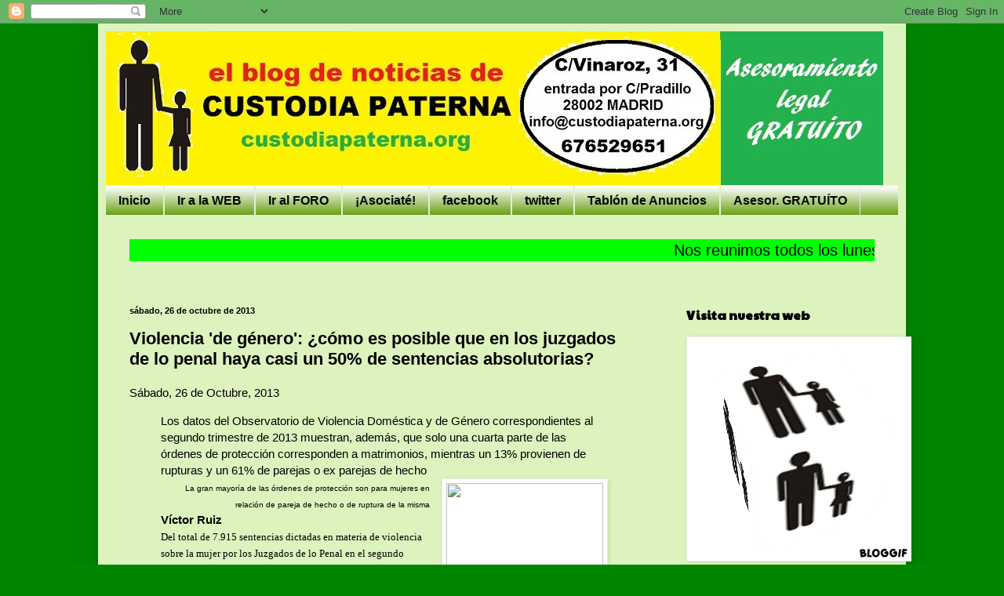

--- FILE ---
content_type: text/html; charset=UTF-8
request_url: https://custodiapaterna.blogspot.com/2013/10/violencia-de-genero-como-es-posible-que.html
body_size: 21919
content:
<!DOCTYPE html>
<html class='v2' dir='ltr' lang='es'>
<head>
<link href='https://www.blogger.com/static/v1/widgets/335934321-css_bundle_v2.css' rel='stylesheet' type='text/css'/>
<meta content='width=1100' name='viewport'/>
<meta content='text/html; charset=UTF-8' http-equiv='Content-Type'/>
<meta content='blogger' name='generator'/>
<link href='https://custodiapaterna.blogspot.com/favicon.ico' rel='icon' type='image/x-icon'/>
<link href='http://custodiapaterna.blogspot.com/2013/10/violencia-de-genero-como-es-posible-que.html' rel='canonical'/>
<link rel="alternate" type="application/atom+xml" title="CUSTODIA PATERNA - Atom" href="https://custodiapaterna.blogspot.com/feeds/posts/default" />
<link rel="alternate" type="application/rss+xml" title="CUSTODIA PATERNA - RSS" href="https://custodiapaterna.blogspot.com/feeds/posts/default?alt=rss" />
<link rel="service.post" type="application/atom+xml" title="CUSTODIA PATERNA - Atom" href="https://www.blogger.com/feeds/7565192744968181873/posts/default" />

<link rel="alternate" type="application/atom+xml" title="CUSTODIA PATERNA - Atom" href="https://custodiapaterna.blogspot.com/feeds/8834066044059394426/comments/default" />
<!--Can't find substitution for tag [blog.ieCssRetrofitLinks]-->
<link href='http://www.forumlibertas.com/frontend/forumlibertas/fotos/imagen.php?filename=fichero_27230_20131025.jpg&ancho=230&alto=193&corto=0' rel='image_src'/>
<meta content='http://custodiapaterna.blogspot.com/2013/10/violencia-de-genero-como-es-posible-que.html' property='og:url'/>
<meta content='Violencia &#39;de género&#39;: ¿cómo es posible que en los juzgados de lo penal haya casi un 50% de sentencias absolutorias?' property='og:title'/>
<meta content='Sábado, 26 de Octubre, 2013     Los datos del Observatorio de Violencia Doméstica y de Género correspondientes al segundo trimestre de 2013 ...' property='og:description'/>
<meta content='https://lh3.googleusercontent.com/blogger_img_proxy/[base64]w1200-h630-p-k-no-nu' property='og:image'/>
<title>CUSTODIA PATERNA: Violencia 'de género': &#191;cómo es posible que en los juzgados de lo penal haya casi un 50% de sentencias absolutorias?</title>
<style type='text/css'>@font-face{font-family:'Paytone One';font-style:normal;font-weight:400;font-display:swap;src:url(//fonts.gstatic.com/s/paytoneone/v25/0nksC9P7MfYHj2oFtYm2ChTigPvfiwq-FQc.woff2)format('woff2');unicode-range:U+0102-0103,U+0110-0111,U+0128-0129,U+0168-0169,U+01A0-01A1,U+01AF-01B0,U+0300-0301,U+0303-0304,U+0308-0309,U+0323,U+0329,U+1EA0-1EF9,U+20AB;}@font-face{font-family:'Paytone One';font-style:normal;font-weight:400;font-display:swap;src:url(//fonts.gstatic.com/s/paytoneone/v25/0nksC9P7MfYHj2oFtYm2ChTjgPvfiwq-FQc.woff2)format('woff2');unicode-range:U+0100-02BA,U+02BD-02C5,U+02C7-02CC,U+02CE-02D7,U+02DD-02FF,U+0304,U+0308,U+0329,U+1D00-1DBF,U+1E00-1E9F,U+1EF2-1EFF,U+2020,U+20A0-20AB,U+20AD-20C0,U+2113,U+2C60-2C7F,U+A720-A7FF;}@font-face{font-family:'Paytone One';font-style:normal;font-weight:400;font-display:swap;src:url(//fonts.gstatic.com/s/paytoneone/v25/0nksC9P7MfYHj2oFtYm2ChTtgPvfiwq-.woff2)format('woff2');unicode-range:U+0000-00FF,U+0131,U+0152-0153,U+02BB-02BC,U+02C6,U+02DA,U+02DC,U+0304,U+0308,U+0329,U+2000-206F,U+20AC,U+2122,U+2191,U+2193,U+2212,U+2215,U+FEFF,U+FFFD;}</style>
<style id='page-skin-1' type='text/css'><!--
/*
-----------------------------------------------
Blogger Template Style
Name:     Simple
Designer: Blogger
URL:      www.blogger.com
----------------------------------------------- */
/* Content
----------------------------------------------- */
body {
font: normal normal 14px Arial, Tahoma, Helvetica, FreeSans, sans-serif;
color: #000000;
background: #008600 none repeat scroll top left;
padding: 0 40px 40px 40px;
}
html body .region-inner {
min-width: 0;
max-width: 100%;
width: auto;
}
h2 {
font-size: 22px;
}
a:link {
text-decoration:none;
color: #008600;
}
a:visited {
text-decoration:none;
color: #7e7e7e;
}
a:hover {
text-decoration:underline;
color: #ec2c2c;
}
.body-fauxcolumn-outer .fauxcolumn-inner {
background: transparent none repeat scroll top left;
_background-image: none;
}
.body-fauxcolumn-outer .cap-top {
position: absolute;
z-index: 1;
height: 400px;
width: 100%;
}
.body-fauxcolumn-outer .cap-top .cap-left {
width: 100%;
background: transparent none repeat-x scroll top left;
_background-image: none;
}
.content-outer {
-moz-box-shadow: 0 0 40px rgba(0, 0, 0, .15);
-webkit-box-shadow: 0 0 5px rgba(0, 0, 0, .15);
-goog-ms-box-shadow: 0 0 10px #333333;
box-shadow: 0 0 40px rgba(0, 0, 0, .15);
margin-bottom: 1px;
}
.content-inner {
padding: 10px 10px;
}
.content-inner {
background-color: #ddf3be;
}
/* Header
----------------------------------------------- */
.header-outer {
background: transparent none repeat-x scroll 0 -400px;
_background-image: none;
}
.Header h1 {
font: normal normal 60px Arial, Tahoma, Helvetica, FreeSans, sans-serif;
color: #31a62d;
text-shadow: -1px -1px 1px rgba(0, 0, 0, .2);
}
.Header h1 a {
color: #31a62d;
}
.Header .description {
font-size: 140%;
color: #6a6a6a;
}
.header-inner .Header .titlewrapper {
padding: 22px 30px;
}
.header-inner .Header .descriptionwrapper {
padding: 0 30px;
}
/* Tabs
----------------------------------------------- */
.tabs-inner .section:first-child {
border-top: 1px solid #ebebeb;
}
.tabs-inner .section:first-child ul {
margin-top: -1px;
border-top: 1px solid #ebebeb;
border-left: 0 solid #ebebeb;
border-right: 0 solid #ebebeb;
}
.tabs-inner .widget ul {
background: #5f9b07 url(https://resources.blogblog.com/blogblog/data/1kt/simple/gradients_light.png) repeat-x scroll 0 -800px;
_background-image: none;
border-bottom: 1px solid #ebebeb;
margin-top: 0;
margin-left: -30px;
margin-right: -30px;
}
.tabs-inner .widget li a {
display: inline-block;
padding: .6em 1em;
font: normal bold 16px Arial, Tahoma, Helvetica, FreeSans, sans-serif;
color: #060706;
border-left: 1px solid #ddf3be;
border-right: 1px solid #ebebeb;
}
.tabs-inner .widget li:first-child a {
border-left: none;
}
.tabs-inner .widget li.selected a, .tabs-inner .widget li a:hover {
color: #000000;
background-color: #5f9b07;
text-decoration: none;
}
/* Columns
----------------------------------------------- */
.main-outer {
border-top: 0 solid #ebebeb;
}
.fauxcolumn-left-outer .fauxcolumn-inner {
border-right: 1px solid #ebebeb;
}
.fauxcolumn-right-outer .fauxcolumn-inner {
border-left: 1px solid #ebebeb;
}
/* Headings
----------------------------------------------- */
div.widget > h2,
div.widget h2.title {
margin: 0 0 1em 0;
font: normal bold 16px Paytone One;
color: #000000;
}
/* Widgets
----------------------------------------------- */
.widget .zippy {
color: #919191;
text-shadow: 2px 2px 1px rgba(0, 0, 0, .1);
}
.widget .popular-posts ul {
list-style: none;
}
/* Posts
----------------------------------------------- */
h2.date-header {
font: normal bold 11px Arial, Tahoma, Helvetica, FreeSans, sans-serif;
}
.date-header span {
background-color: transparent;
color: #000000;
padding: inherit;
letter-spacing: inherit;
margin: inherit;
}
.main-inner {
padding-top: 30px;
padding-bottom: 30px;
}
.main-inner .column-center-inner {
padding: 0 15px;
}
.main-inner .column-center-inner .section {
margin: 0 15px;
}
.post {
margin: 0 0 25px 0;
}
h3.post-title, .comments h4 {
font: normal bold 22px Verdana, Geneva, sans-serif;
margin: .75em 0 0;
}
.post-body {
font-size: 110%;
line-height: 1.4;
position: relative;
}
.post-body img, .post-body .tr-caption-container, .Profile img, .Image img,
.BlogList .item-thumbnail img {
padding: 2px;
background: #ffffff;
border: 1px solid #ebebeb;
-moz-box-shadow: 1px 1px 5px rgba(0, 0, 0, .1);
-webkit-box-shadow: 1px 1px 5px rgba(0, 0, 0, .1);
box-shadow: 1px 1px 5px rgba(0, 0, 0, .1);
}
.post-body img, .post-body .tr-caption-container {
padding: 5px;
}
.post-body .tr-caption-container {
color: #000000;
}
.post-body .tr-caption-container img {
padding: 0;
background: transparent;
border: none;
-moz-box-shadow: 0 0 0 rgba(0, 0, 0, .1);
-webkit-box-shadow: 0 0 0 rgba(0, 0, 0, .1);
box-shadow: 0 0 0 rgba(0, 0, 0, .1);
}
.post-header {
margin: 0 0 1.5em;
line-height: 1.6;
font-size: 90%;
}
.post-footer {
margin: 20px -2px 0;
padding: 5px 10px;
color: #525252;
background-color: #f6f6f6;
border-bottom: 1px solid #ebebeb;
line-height: 1.6;
font-size: 90%;
}
#comments .comment-author {
padding-top: 1.5em;
border-top: 1px solid #ebebeb;
background-position: 0 1.5em;
}
#comments .comment-author:first-child {
padding-top: 0;
border-top: none;
}
.avatar-image-container {
margin: .2em 0 0;
}
#comments .avatar-image-container img {
border: 1px solid #ebebeb;
}
/* Comments
----------------------------------------------- */
.comments .comments-content .icon.blog-author {
background-repeat: no-repeat;
background-image: url([data-uri]);
}
.comments .comments-content .loadmore a {
border-top: 1px solid #919191;
border-bottom: 1px solid #919191;
}
.comments .comment-thread.inline-thread {
background-color: #f6f6f6;
}
.comments .continue {
border-top: 2px solid #919191;
}
/* Accents
---------------------------------------------- */
.section-columns td.columns-cell {
border-left: 1px solid #ebebeb;
}
.blog-pager {
background: transparent none no-repeat scroll top center;
}
.blog-pager-older-link, .home-link,
.blog-pager-newer-link {
background-color: #ddf3be;
padding: 5px;
}
.footer-outer {
border-top: 0 dashed #bbbbbb;
}
/* Mobile
----------------------------------------------- */
body.mobile  {
background-size: auto;
}
.mobile .body-fauxcolumn-outer {
background: transparent none repeat scroll top left;
}
.mobile .body-fauxcolumn-outer .cap-top {
background-size: 100% auto;
}
.mobile .content-outer {
-webkit-box-shadow: 0 0 3px rgba(0, 0, 0, .15);
box-shadow: 0 0 3px rgba(0, 0, 0, .15);
}
.mobile .tabs-inner .widget ul {
margin-left: 0;
margin-right: 0;
}
.mobile .post {
margin: 0;
}
.mobile .main-inner .column-center-inner .section {
margin: 0;
}
.mobile .date-header span {
padding: 0.1em 10px;
margin: 0 -10px;
}
.mobile h3.post-title {
margin: 0;
}
.mobile .blog-pager {
background: transparent none no-repeat scroll top center;
}
.mobile .footer-outer {
border-top: none;
}
.mobile .main-inner, .mobile .footer-inner {
background-color: #ddf3be;
}
.mobile-index-contents {
color: #000000;
}
.mobile-link-button {
background-color: #008600;
}
.mobile-link-button a:link, .mobile-link-button a:visited {
color: #ffffff;
}
.mobile .tabs-inner .section:first-child {
border-top: none;
}
.mobile .tabs-inner .PageList .widget-content {
background-color: #5f9b07;
color: #000000;
border-top: 1px solid #ebebeb;
border-bottom: 1px solid #ebebeb;
}
.mobile .tabs-inner .PageList .widget-content .pagelist-arrow {
border-left: 1px solid #ebebeb;
}

--></style>
<style id='template-skin-1' type='text/css'><!--
body {
min-width: 1030px;
}
.content-outer, .content-fauxcolumn-outer, .region-inner {
min-width: 1030px;
max-width: 1030px;
_width: 1030px;
}
.main-inner .columns {
padding-left: 0;
padding-right: 300px;
}
.main-inner .fauxcolumn-center-outer {
left: 0;
right: 300px;
/* IE6 does not respect left and right together */
_width: expression(this.parentNode.offsetWidth -
parseInt("0") -
parseInt("300px") + 'px');
}
.main-inner .fauxcolumn-left-outer {
width: 0;
}
.main-inner .fauxcolumn-right-outer {
width: 300px;
}
.main-inner .column-left-outer {
width: 0;
right: 100%;
margin-left: -0;
}
.main-inner .column-right-outer {
width: 300px;
margin-right: -300px;
}
#layout {
min-width: 0;
}
#layout .content-outer {
min-width: 0;
width: 800px;
}
#layout .region-inner {
min-width: 0;
width: auto;
}
body#layout div.add_widget {
padding: 8px;
}
body#layout div.add_widget a {
margin-left: 32px;
}
--></style>
<link href='https://www.blogger.com/dyn-css/authorization.css?targetBlogID=7565192744968181873&amp;zx=ca6a5623-7656-44db-93f0-8e42612f372f' media='none' onload='if(media!=&#39;all&#39;)media=&#39;all&#39;' rel='stylesheet'/><noscript><link href='https://www.blogger.com/dyn-css/authorization.css?targetBlogID=7565192744968181873&amp;zx=ca6a5623-7656-44db-93f0-8e42612f372f' rel='stylesheet'/></noscript>
<meta name='google-adsense-platform-account' content='ca-host-pub-1556223355139109'/>
<meta name='google-adsense-platform-domain' content='blogspot.com'/>

</head>
<body class='loading variant-pale'>
<div class='navbar section' id='navbar' name='Barra de navegación'><div class='widget Navbar' data-version='1' id='Navbar1'><script type="text/javascript">
    function setAttributeOnload(object, attribute, val) {
      if(window.addEventListener) {
        window.addEventListener('load',
          function(){ object[attribute] = val; }, false);
      } else {
        window.attachEvent('onload', function(){ object[attribute] = val; });
      }
    }
  </script>
<div id="navbar-iframe-container"></div>
<script type="text/javascript" src="https://apis.google.com/js/platform.js"></script>
<script type="text/javascript">
      gapi.load("gapi.iframes:gapi.iframes.style.bubble", function() {
        if (gapi.iframes && gapi.iframes.getContext) {
          gapi.iframes.getContext().openChild({
              url: 'https://www.blogger.com/navbar/7565192744968181873?po\x3d8834066044059394426\x26origin\x3dhttps://custodiapaterna.blogspot.com',
              where: document.getElementById("navbar-iframe-container"),
              id: "navbar-iframe"
          });
        }
      });
    </script><script type="text/javascript">
(function() {
var script = document.createElement('script');
script.type = 'text/javascript';
script.src = '//pagead2.googlesyndication.com/pagead/js/google_top_exp.js';
var head = document.getElementsByTagName('head')[0];
if (head) {
head.appendChild(script);
}})();
</script>
</div></div>
<div class='body-fauxcolumns'>
<div class='fauxcolumn-outer body-fauxcolumn-outer'>
<div class='cap-top'>
<div class='cap-left'></div>
<div class='cap-right'></div>
</div>
<div class='fauxborder-left'>
<div class='fauxborder-right'></div>
<div class='fauxcolumn-inner'>
</div>
</div>
<div class='cap-bottom'>
<div class='cap-left'></div>
<div class='cap-right'></div>
</div>
</div>
</div>
<div class='content'>
<div class='content-fauxcolumns'>
<div class='fauxcolumn-outer content-fauxcolumn-outer'>
<div class='cap-top'>
<div class='cap-left'></div>
<div class='cap-right'></div>
</div>
<div class='fauxborder-left'>
<div class='fauxborder-right'></div>
<div class='fauxcolumn-inner'>
</div>
</div>
<div class='cap-bottom'>
<div class='cap-left'></div>
<div class='cap-right'></div>
</div>
</div>
</div>
<div class='content-outer'>
<div class='content-cap-top cap-top'>
<div class='cap-left'></div>
<div class='cap-right'></div>
</div>
<div class='fauxborder-left content-fauxborder-left'>
<div class='fauxborder-right content-fauxborder-right'></div>
<div class='content-inner'>
<header>
<div class='header-outer'>
<div class='header-cap-top cap-top'>
<div class='cap-left'></div>
<div class='cap-right'></div>
</div>
<div class='fauxborder-left header-fauxborder-left'>
<div class='fauxborder-right header-fauxborder-right'></div>
<div class='region-inner header-inner'>
<div class='header section' id='header' name='Cabecera'><div class='widget Header' data-version='1' id='Header1'>
<div id='header-inner'>
<a href='https://custodiapaterna.blogspot.com/' style='display: block'>
<img alt='CUSTODIA PATERNA' height='196px; ' id='Header1_headerimg' src='https://blogger.googleusercontent.com/img/b/R29vZ2xl/AVvXsEihOZdOe9gbF5TeGAkLiPD2dA3mtCaY0JQODgqMABe_mY-wGy9X44PiBv-xa7for9NKkeJ7V-dCzri0IUvsqcp2pWL1Z0IXw6m1vCs5T0NrIwunZ2IUjcM9a_Rz13PbEcdQum083mruo2Se/s1600/cabecera+blog+030715.jpg' style='display: block' width='991px; '/>
</a>
</div>
</div></div>
</div>
</div>
<div class='header-cap-bottom cap-bottom'>
<div class='cap-left'></div>
<div class='cap-right'></div>
</div>
</div>
</header>
<div class='tabs-outer'>
<div class='tabs-cap-top cap-top'>
<div class='cap-left'></div>
<div class='cap-right'></div>
</div>
<div class='fauxborder-left tabs-fauxborder-left'>
<div class='fauxborder-right tabs-fauxborder-right'></div>
<div class='region-inner tabs-inner'>
<div class='tabs section' id='crosscol' name='Multicolumnas'><div class='widget PageList' data-version='1' id='PageList1'>
<h2>Páginas</h2>
<div class='widget-content'>
<ul>
<li>
<a href='https://custodiapaterna.blogspot.com/'>Inicio</a>
</li>
<li>
<a href='http://custodiapaterna.org'>Ir a la WEB</a>
</li>
<li>
<a href='http://custodiapaterna.foroactivo.com'>Ir al FORO</a>
</li>
<li>
<a href='http://custodiapaterna.jimdo.com/afiliaci%C3%B3n/'>&#161;Asociaté!</a>
</li>
<li>
<a href='http://www.facebook.com/custodiapaterna'>facebook</a>
</li>
<li>
<a href='http://twitter.com/custodiapaterna'>twitter</a>
</li>
<li>
<a href='http://custodiapaterna.jimdo.com/tabl%C3%B3n-de-anuncios/'>Tablón de Anuncios</a>
</li>
<li>
<a href='http://custodiapaterna.jimdo.com/asesoramiento-legal-gratis/'>Asesor. GRATUÍTO</a>
</li>
</ul>
<div class='clear'></div>
</div>
</div></div>
<div class='tabs section' id='crosscol-overflow' name='Cross-Column 2'><div class='widget HTML' data-version='1' id='HTML5'>
<h2 class='title'>Reunión de los lunes</h2>
<div class='widget-content'>
<p style="tex-aling:center;font-famlily:arial;font-size:20px;color:black;line-heigth:30px;">
    <marquee bgcolor="lime">Nos reunimos todos los lunes a las 20,30 horas en la C/Vinaroz nº31, entrada por C/Pradillo, MADRID &#161;TE ESPERAMOS!  
</marquee>
</p>
</div>
<div class='clear'></div>
</div></div>
</div>
</div>
<div class='tabs-cap-bottom cap-bottom'>
<div class='cap-left'></div>
<div class='cap-right'></div>
</div>
</div>
<div class='main-outer'>
<div class='main-cap-top cap-top'>
<div class='cap-left'></div>
<div class='cap-right'></div>
</div>
<div class='fauxborder-left main-fauxborder-left'>
<div class='fauxborder-right main-fauxborder-right'></div>
<div class='region-inner main-inner'>
<div class='columns fauxcolumns'>
<div class='fauxcolumn-outer fauxcolumn-center-outer'>
<div class='cap-top'>
<div class='cap-left'></div>
<div class='cap-right'></div>
</div>
<div class='fauxborder-left'>
<div class='fauxborder-right'></div>
<div class='fauxcolumn-inner'>
</div>
</div>
<div class='cap-bottom'>
<div class='cap-left'></div>
<div class='cap-right'></div>
</div>
</div>
<div class='fauxcolumn-outer fauxcolumn-left-outer'>
<div class='cap-top'>
<div class='cap-left'></div>
<div class='cap-right'></div>
</div>
<div class='fauxborder-left'>
<div class='fauxborder-right'></div>
<div class='fauxcolumn-inner'>
</div>
</div>
<div class='cap-bottom'>
<div class='cap-left'></div>
<div class='cap-right'></div>
</div>
</div>
<div class='fauxcolumn-outer fauxcolumn-right-outer'>
<div class='cap-top'>
<div class='cap-left'></div>
<div class='cap-right'></div>
</div>
<div class='fauxborder-left'>
<div class='fauxborder-right'></div>
<div class='fauxcolumn-inner'>
</div>
</div>
<div class='cap-bottom'>
<div class='cap-left'></div>
<div class='cap-right'></div>
</div>
</div>
<!-- corrects IE6 width calculation -->
<div class='columns-inner'>
<div class='column-center-outer'>
<div class='column-center-inner'>
<div class='main section' id='main' name='Principal'><div class='widget Blog' data-version='1' id='Blog1'>
<div class='blog-posts hfeed'>

          <div class="date-outer">
        
<h2 class='date-header'><span>sábado, 26 de octubre de 2013</span></h2>

          <div class="date-posts">
        
<div class='post-outer'>
<div class='post hentry uncustomized-post-template' itemprop='blogPost' itemscope='itemscope' itemtype='http://schema.org/BlogPosting'>
<meta content='http://www.forumlibertas.com/frontend/forumlibertas/fotos/imagen.php?filename=fichero_27230_20131025.jpg&ancho=230&alto=193&corto=0' itemprop='image_url'/>
<meta content='7565192744968181873' itemprop='blogId'/>
<meta content='8834066044059394426' itemprop='postId'/>
<a name='8834066044059394426'></a>
<h3 class='post-title entry-title' itemprop='name'>
Violencia 'de género': &#191;cómo es posible que en los juzgados de lo penal haya casi un 50% de sentencias absolutorias?
</h3>
<div class='post-header'>
<div class='post-header-line-1'></div>
</div>
<div class='post-body entry-content' id='post-body-8834066044059394426' itemprop='description articleBody'>
Sábado, 26 de Octubre, 2013<br />
<div class="separator" style="clear: both; text-align: center;">
</div>
<blockquote class="tr_bq">
Los datos del Observatorio de Violencia Doméstica y de Género correspondientes al segundo trimestre de 2013 muestran, además, que solo una cuarta parte de las órdenes de protección corresponden a matrimonios, mientras un 13% provienen de rupturas y un 61% de parejas o ex parejas de hecho <br />
<div class="separator" style="clear: both; text-align: center;">
<a href="http://www.forumlibertas.com/frontend/forumlibertas/fotos/imagen.php?filename=fichero_27230_20131025.jpg&amp;ancho=230&amp;alto=193&amp;corto=0" imageanchor="1" style="clear: right; float: right; margin-bottom: 1em; margin-left: 1em;"><img border="0" height="133" src="https://lh3.googleusercontent.com/blogger_img_proxy/[base64]s0-d" width="200"></a></div>
<div style="text-align: right;">
<span style="font-size: x-small;">La gran mayoría de las órdenes de protección son para mujeres en relación de pareja de hecho o de ruptura de la misma</span></div>
<div>
<b>Víctor Ruiz</b><br /></div>
<div class="MsoNormal" style="margin: 0cm 0cm 0pt;">
<span style="font-family: Verdana; font-size: 10pt;">Del
 total de 7.915 sentencias dictadas en materia de violencia sobre la 
mujer por los Juzgados de lo Penal en el segundo trimestre de 2013, 
3.896 son absolutorias, es decir el 49,22%; mientras 4.019 (50,78%) son 
condenatorias, según datos del Observatorio contra la Violencia Doméstica y de Género, del Consejo General del Poder Judicial. </span></div>
<div class="MsoNormal" style="margin: 0cm 0cm 0pt;">
<span style="font-family: Verdana; font-size: 10pt;">Llama
 la atención que, en aplicación de la Ley de Medidas de Protección 
Integral contra la Violencia de Género, haya un nivel tan bajo de 
condenas, prácticamente al mismo nivel que las absolutorias. 
Normalmente, la mayoría de causas que llegan a juicio en otros ámbitos 
acaban en condenas. </span></div>
<div class="MsoNormal" style="margin: 0cm 0cm 0pt;">
<span style="font-family: Verdana; font-size: 10pt;">Esto
 equivale a decir que, en relación a la llamada violencia de 'género', 
llegan a los tribunales muchos casos que no deberían haber llegado, 
causando un grave prejuicio a los absueltos y la consecuente pérdida 
económica y de tiempo en unos juzgados normalmente saturados.</span></div>
<div class="MsoNormal" style="margin: 0cm 0cm 0pt;">
<br /></div>
<div class="MsoNormal" style="margin: 0cm 0cm 0pt;">
<b style="mso-bidi-font-weight: normal;"><span style="font-family: Verdana; font-size: 10pt;">Las rupturas y las parejas de hecho</span></b></div>
<div class="MsoNormal" style="margin: 0cm 0cm 0pt;">
<br /></div>
<span style="font-family: Verdana; font-size: 10pt;">Además,
 los datos del CGPJ muestran que en la distribución de las órdenes de 
<div class="separator" style="clear: both; text-align: center;">
<a href="http://www.forumlibertas.com/adjuntos/juzgados(1).jpg" imageanchor="1" style="clear: right; float: right; margin-bottom: 1em; margin-left: 1em;"><img border="0" height="133" src="https://lh3.googleusercontent.com/blogger_img_proxy/AEn0k_tKVRPnGX2tDKxJWfPU3PUlIVouheom-HV33wYbHKlDHi1HwckVnvMrPRwCUlgAj4Tx-qZ5vOzl0zPzkDRybRcusK5eRrKDBRn84GWWcaJpKw2k50uxsQo=s0-d" width="200"></a></div>
protección, en relación al parentesco, las parejas de hecho y las 
rupturas acaparan las tres cuartas partes de&nbsp; </span><span style="font-family: Verdana; font-size: 10pt;">esas órdenes en el segundo trimestre de este año.</span> <div class="MsoNormal" style="margin: 0cm 0cm 0pt;">
<span style="font-family: Verdana; font-size: 10pt;">&nbsp;De
 hecho, del total de 8.304 órdenes de protección dictaminadas, solo el 
26% de ellas (2.151) corresponden a cónyuges; mientras que 1.065 (13%) 
provienen de rupturas matrimoniales, 2.428 (29%) de relaciones en 
parejas de hecho, y 2.660 (32%) de rupturas en relaciones afectivas de 
este último tipo de parejas. </span></div>
<div class="MsoNormal" style="margin: 0cm 0cm 0pt;">
<span style="font-family: Verdana; font-size: 10pt;">Otra cuestión que llama la atención en el informe del Observatorio contra la Violencia Doméstica
 y de Género es el peso de los divorcios no consensuados, en los asuntos
 civiles ingresados en esos tres meses en los Juzgados de Violencia 
contra la Mujer (JVM). </span></div>
<div class="MsoNormal" style="margin: 0cm 0cm 0pt;">
<span style="font-family: Verdana; font-size: 10pt;">De
 un total de 5.649 asuntos, los divorcios no consensuados representan el
 25,21% (1.424 casos); mientras que los divorcios consensuados son el 
2,51% (142); las medidas previas el 6,87% (388); las medidas coetáneas 
el 11,21% (633); la guarda, custodia o alimentos de hijos no 
matrimoniales el 19,92% (1.125), y el resto, "otros", el 34,29% (1.937). </span></div>
<div class="separator" style="clear: both; text-align: center;">
<a href="http://www.forumlibertas.com/adjuntos/divorcio(4).jpg" imageanchor="1" style="clear: left; float: left; margin-bottom: 1em; margin-right: 1em;"><img border="0" height="150" src="https://lh3.googleusercontent.com/blogger_img_proxy/AEn0k_tIRhFq9HWjV3643laDnicrk_2Xm2y2vZzaHAXWJwvH0ffQzc2hjuvaoPy_y8n93zs6iqvbUofv1eIWtiArlWYkO78SbXZJg0xIyZw8DVACx11IADBSB28D=s0-d" width="200"></a></div>
<div class="MsoNormal" style="margin: 0cm 0cm 0pt;">
<span style="font-family: Verdana; font-size: 10pt;">Sorprende
 que haya tantos divorcios que no han llegado a un acuerdo cuando la ley
 de violencia de 'género', entre otras cuestiones, se puso en marcha 
precisamente para evitar en la medida de lo posible que hubiera 
divorcios no consensuados. </span></div>
<div class="MsoNormal" style="margin: 0cm 0cm 0pt;">
<span style="font-family: Verdana; font-size: 10pt;">Y, en el mismo informe y periodo, del total de denuncias presentadas por Comunidades</span></div>
<div class="MsoNormal" style="margin: 0cm 0cm 0pt;">
<span style="font-family: Verdana; font-size: 10pt;">Autónomas,
 por cada 10.000 mujeres, la media española es de 13,18. Sin embargo, 
Andalucía (16,26), Baleares (18,71), Canarias (16,95) y Valencia (16,76)
 están muy por encima del resto e incluso de la media. </span></div>
<div class="MsoNormal" style="margin: 0cm 0cm 0pt;">
<span style="font-family: Verdana; font-size: 10pt;">Otra
 cuestión a mencionar el la evolución trimestral de las denuncias y 
condenas para un periodo más largo (segundo trimestre 2011 al segundo 
trimestre 2013). La tendencia de las denuncias es decreciente, se 
denuncia menos. Si en el tercer trimestre hubo la punta máxima de 
denuncias (35.422), con ciertos altibajos hasta llegar al segundo 
trimestre, en este último se situaban en 31.494. </span></div>
<div class="MsoNormal" style="margin: 0cm 0cm 0pt;">
<span style="font-family: Verdana; font-size: 10pt;">Al
 mismo tiempo, entre 2008 y 2013, el porcentaje de condenas también ha 
seguido un tono descendiente. En el tercer trimestre de 2008 era del 
63,8%, y en el segundo trimestre de 2013 fue del 59,3%, también con 
altibajos entre ambas fecha.</span></div>
</blockquote>
<a href="http://www.forumlibertas.com/frontend/forumlibertas/noticia.php?id_noticia=27767">http://www.forumlibertas.com/frontend/forumlibertas/noticia.php?id_noticia=27767</a>
<div style='clear: both;'></div>
</div>
<div class='post-footer'>
<div class='post-footer-line post-footer-line-1'>
<span class='post-author vcard'>
Publicado por
<span class='fn' itemprop='author' itemscope='itemscope' itemtype='http://schema.org/Person'>
<meta content='https://www.blogger.com/profile/00633303069028951124' itemprop='url'/>
<a class='g-profile' href='https://www.blogger.com/profile/00633303069028951124' rel='author' title='author profile'>
<span itemprop='name'>viso</span>
</a>
</span>
</span>
<span class='post-timestamp'>
en
<meta content='http://custodiapaterna.blogspot.com/2013/10/violencia-de-genero-como-es-posible-que.html' itemprop='url'/>
<a class='timestamp-link' href='https://custodiapaterna.blogspot.com/2013/10/violencia-de-genero-como-es-posible-que.html' rel='bookmark' title='permanent link'><abbr class='published' itemprop='datePublished' title='2013-10-26T20:34:00+02:00'>20:34</abbr></a>
</span>
<span class='post-comment-link'>
</span>
<span class='post-icons'>
<span class='item-action'>
<a href='https://www.blogger.com/email-post/7565192744968181873/8834066044059394426' title='Enviar entrada por correo electrónico'>
<img alt='' class='icon-action' height='13' src='https://resources.blogblog.com/img/icon18_email.gif' width='18'/>
</a>
</span>
<span class='item-control blog-admin pid-580338955'>
<a href='https://www.blogger.com/post-edit.g?blogID=7565192744968181873&postID=8834066044059394426&from=pencil' title='Editar entrada'>
<img alt='' class='icon-action' height='18' src='https://resources.blogblog.com/img/icon18_edit_allbkg.gif' width='18'/>
</a>
</span>
</span>
<div class='post-share-buttons goog-inline-block'>
</div>
</div>
<div class='post-footer-line post-footer-line-2'>
<span class='post-labels'>
</span>
</div>
<div class='post-footer-line post-footer-line-3'>
<span class='post-location'>
</span>
</div>
</div>
</div>
<div class='comments' id='comments'>
<a name='comments'></a>
<h4>No hay comentarios:</h4>
<div id='Blog1_comments-block-wrapper'>
<dl class='avatar-comment-indent' id='comments-block'>
</dl>
</div>
<p class='comment-footer'>
<a href='https://www.blogger.com/comment/fullpage/post/7565192744968181873/8834066044059394426' onclick='javascript:window.open(this.href, "bloggerPopup", "toolbar=0,location=0,statusbar=1,menubar=0,scrollbars=yes,width=640,height=500"); return false;'>Publicar un comentario</a>
</p>
</div>
</div>

        </div></div>
      
</div>
<div class='blog-pager' id='blog-pager'>
<span id='blog-pager-newer-link'>
<a class='blog-pager-newer-link' href='https://custodiapaterna.blogspot.com/2013/10/mitin-ante-el-ministerio-de-justicia.html' id='Blog1_blog-pager-newer-link' title='Entrada más reciente'>Entrada más reciente</a>
</span>
<span id='blog-pager-older-link'>
<a class='blog-pager-older-link' href='https://custodiapaterna.blogspot.com/2013/10/golpe-de-estado-al-estado-de.html' id='Blog1_blog-pager-older-link' title='Entrada antigua'>Entrada antigua</a>
</span>
<a class='home-link' href='https://custodiapaterna.blogspot.com/'>Inicio</a>
</div>
<div class='clear'></div>
<div class='post-feeds'>
<div class='feed-links'>
Suscribirse a:
<a class='feed-link' href='https://custodiapaterna.blogspot.com/feeds/8834066044059394426/comments/default' target='_blank' type='application/atom+xml'>Enviar comentarios (Atom)</a>
</div>
</div>
</div></div>
</div>
</div>
<div class='column-left-outer'>
<div class='column-left-inner'>
<aside>
</aside>
</div>
</div>
<div class='column-right-outer'>
<div class='column-right-inner'>
<aside>
<div class='sidebar section' id='sidebar-right-1'><div class='widget Image' data-version='1' id='Image5'>
<h2>Visita nuestra web</h2>
<div class='widget-content'>
<a href='http://custodiapaterna.jimdo.com/contacto/apoyo-a-padres/'>
<img alt='Visita nuestra web' height='281' id='Image5_img' src='https://blogger.googleusercontent.com/img/b/R29vZ2xl/AVvXsEjLu5piNLz4aOqr489kyJxMbwU7NEJQc8N_1WDWvDV0JRWSVR3tC3cFZF8ByhWnP86zkFHVyD5g3RuTAfSDpLv3Nt0qpHjw7McSk1f9ZyV3K8M_pBaIqMHgG-Dmux0qAVvLikeqOjUWdBcE/s1600/bloggif_546938fd6526b.gif' width='281'/>
</a>
<br/>
</div>
<div class='clear'></div>
</div><div class='widget Text' data-version='1' id='Text1'>
<h2 class='title'>CUSTODIA PATERNA</h2>
<div class='widget-content'>
C/Vinaroz nº31 (entrada por la C/Pradillo)<div> 28002 MADRID España<br />Telf.: +34 <strong style="font-weight: normal;"><span style="color:#006600;">676 52 96 51</span></strong><br />info@custodiapaterna.org<br /><div><b>blogmaster@custodiapaterna.com</b><br /><br />Hombres separados por tal discriminados y si tienen la custodia de los hijos tambien lo seran por los demas separados.<br />Es dificil transmitir la realidad a la que nos vemos abocados. Por un lado la alegria de poder amparar, criar y educar a nuestros hijos; que puede visualizarse en eso de ir a su cama por las noches arroparles y darles un beso. Por el otro sentirte un "bicho raro" incluso en tu propio colectivo.<br />Pero aqui estamos, prueba palpable que el hombre esta igual de capacitado que la mujer en la crianza de los hijos. &#191;Hay mejor esfuerzo en pro de la autentica igualdad?<br /></div></div>
</div>
<div class='clear'></div>
</div><div class='widget Image' data-version='1' id='Image4'>
<div class='widget-content'>
<a href='http://custodiapaterna.foroactivo.com/'>
<img alt='' height='60' id='Image4_img' src='https://blogger.googleusercontent.com/img/b/R29vZ2xl/AVvXsEgboFg4LBXSf1fB0CJvoANvaQm0XPZweLaCUvpZ09D9k3ZOFGr1nbJOKLYFs5olmTy_y5e6kQG-0MxzBsKXDCcvTUPcwloA_u5Fs9mbPGL9jG6tLeWibsAirfetXispxklRXiTuv5wT3qxZ/s226/FORO+logo.gif' width='171'/>
</a>
<br/>
</div>
<div class='clear'></div>
</div><div class='widget Image' data-version='1' id='Image3'>
<h2>Visita nuestra WEB</h2>
<div class='widget-content'>
<a href='http://custodiapaterna.org'>
<img alt='Visita nuestra WEB' height='281' id='Image3_img' src='https://blogger.googleusercontent.com/img/b/R29vZ2xl/AVvXsEgNRgfReHVguCFlKIif5gslZpJO-cMPrrV6uSRfZUyImF9wwuZctaqoAukiB892crP6gtilxtr95w_AMI9Qg9zRZ0XrMbsp930xslJiaivUN00cqhYzefj0RYJt9p3i-HMYE1dIxG4azYKz/s1600/bloggif_54692782100f1.gif' width='281'/>
</a>
<br/>
</div>
<div class='clear'></div>
</div><div class='widget LinkList' data-version='1' id='LinkList1'>
<div class='widget-content'>
<ul>
<li><a href='http://www.facebook.com/custodiapaterna'>Facebook</a></li>
<li><a href='https://twitter.com/Custodiapaterna'>twitter</a></li>
</ul>
<div class='clear'></div>
</div>
</div><div class='widget Image' data-version='1' id='Image2'>
<h2>Recomendado:</h2>
<div class='widget-content'>
<a href='http://conpapaymama-custodiacompartida.blogspot.com.es/'>
<img alt='Recomendado:' height='79' id='Image2_img' src='https://blogger.googleusercontent.com/img/b/R29vZ2xl/AVvXsEjwvIMD9-GBavew-c08QtZZRLS0DcArdarD6omEfGW7xee6iPK0pJNYsGe-kMxX6JgKiVuvuhlEYLfE-WLX2u4fwJMUpj8PVx630b5tKECAVRWBlnRtUeSYHUQNeINmDN_3MyYaM8uT6Ulk/s226/Banner+Confederaci%25C3%25B3n.png' width='198'/>
</a>
<br/>
</div>
<div class='clear'></div>
</div><div class='widget Subscribe' data-version='1' id='Subscribe1'>
<div style='white-space:nowrap'>
<h2 class='title'>Suscribirse al blog</h2>
<div class='widget-content'>
<div class='subscribe-wrapper subscribe-type-POST'>
<div class='subscribe expanded subscribe-type-POST' id='SW_READER_LIST_Subscribe1POST' style='display:none;'>
<div class='top'>
<span class='inner' onclick='return(_SW_toggleReaderList(event, "Subscribe1POST"));'>
<img class='subscribe-dropdown-arrow' src='https://resources.blogblog.com/img/widgets/arrow_dropdown.gif'/>
<img align='absmiddle' alt='' border='0' class='feed-icon' src='https://resources.blogblog.com/img/icon_feed12.png'/>
Entradas
</span>
<div class='feed-reader-links'>
<a class='feed-reader-link' href='https://www.netvibes.com/subscribe.php?url=https%3A%2F%2Fcustodiapaterna.blogspot.com%2Ffeeds%2Fposts%2Fdefault' target='_blank'>
<img src='https://resources.blogblog.com/img/widgets/subscribe-netvibes.png'/>
</a>
<a class='feed-reader-link' href='https://add.my.yahoo.com/content?url=https%3A%2F%2Fcustodiapaterna.blogspot.com%2Ffeeds%2Fposts%2Fdefault' target='_blank'>
<img src='https://resources.blogblog.com/img/widgets/subscribe-yahoo.png'/>
</a>
<a class='feed-reader-link' href='https://custodiapaterna.blogspot.com/feeds/posts/default' target='_blank'>
<img align='absmiddle' class='feed-icon' src='https://resources.blogblog.com/img/icon_feed12.png'/>
                  Atom
                </a>
</div>
</div>
<div class='bottom'></div>
</div>
<div class='subscribe' id='SW_READER_LIST_CLOSED_Subscribe1POST' onclick='return(_SW_toggleReaderList(event, "Subscribe1POST"));'>
<div class='top'>
<span class='inner'>
<img class='subscribe-dropdown-arrow' src='https://resources.blogblog.com/img/widgets/arrow_dropdown.gif'/>
<span onclick='return(_SW_toggleReaderList(event, "Subscribe1POST"));'>
<img align='absmiddle' alt='' border='0' class='feed-icon' src='https://resources.blogblog.com/img/icon_feed12.png'/>
Entradas
</span>
</span>
</div>
<div class='bottom'></div>
</div>
</div>
<div class='subscribe-wrapper subscribe-type-PER_POST'>
<div class='subscribe expanded subscribe-type-PER_POST' id='SW_READER_LIST_Subscribe1PER_POST' style='display:none;'>
<div class='top'>
<span class='inner' onclick='return(_SW_toggleReaderList(event, "Subscribe1PER_POST"));'>
<img class='subscribe-dropdown-arrow' src='https://resources.blogblog.com/img/widgets/arrow_dropdown.gif'/>
<img align='absmiddle' alt='' border='0' class='feed-icon' src='https://resources.blogblog.com/img/icon_feed12.png'/>
Comentarios
</span>
<div class='feed-reader-links'>
<a class='feed-reader-link' href='https://www.netvibes.com/subscribe.php?url=https%3A%2F%2Fcustodiapaterna.blogspot.com%2Ffeeds%2F8834066044059394426%2Fcomments%2Fdefault' target='_blank'>
<img src='https://resources.blogblog.com/img/widgets/subscribe-netvibes.png'/>
</a>
<a class='feed-reader-link' href='https://add.my.yahoo.com/content?url=https%3A%2F%2Fcustodiapaterna.blogspot.com%2Ffeeds%2F8834066044059394426%2Fcomments%2Fdefault' target='_blank'>
<img src='https://resources.blogblog.com/img/widgets/subscribe-yahoo.png'/>
</a>
<a class='feed-reader-link' href='https://custodiapaterna.blogspot.com/feeds/8834066044059394426/comments/default' target='_blank'>
<img align='absmiddle' class='feed-icon' src='https://resources.blogblog.com/img/icon_feed12.png'/>
                  Atom
                </a>
</div>
</div>
<div class='bottom'></div>
</div>
<div class='subscribe' id='SW_READER_LIST_CLOSED_Subscribe1PER_POST' onclick='return(_SW_toggleReaderList(event, "Subscribe1PER_POST"));'>
<div class='top'>
<span class='inner'>
<img class='subscribe-dropdown-arrow' src='https://resources.blogblog.com/img/widgets/arrow_dropdown.gif'/>
<span onclick='return(_SW_toggleReaderList(event, "Subscribe1PER_POST"));'>
<img align='absmiddle' alt='' border='0' class='feed-icon' src='https://resources.blogblog.com/img/icon_feed12.png'/>
Comentarios
</span>
</span>
</div>
<div class='bottom'></div>
</div>
</div>
<div style='clear:both'></div>
</div>
</div>
<div class='clear'></div>
</div><div class='widget Image' data-version='1' id='Image1'>
<h2>Redes Sociales</h2>
<div class='widget-content'>
<a href='http://www.facebook.com/pages/CUSTODIA-PATERNA/186263167814?ref=search&sid=100000012536984.3106520688..1'>
<img alt='Redes Sociales' height='79' id='Image1_img' src='https://blogger.googleusercontent.com/img/b/R29vZ2xl/AVvXsEjOGfxNU0gVBKO5Eoe1aipefKKMzWaqTd6CoxloRzlZ-r25u6n5sI6KhyphenhyphenKybINR7zOkcTjg6fPMnVmZ758OTwJwhZz5_xprl7d_cmaJILfLWFLbo4nTT5X-0vBcXR5ywAipV5ianv8VlZ6b/s692/fecebook.jpg' width='209'/>
</a>
<br/>
</div>
<div class='clear'></div>
</div><div class='widget HTML' data-version='1' id='HTML1'>
<div class='widget-content'>
<a href="http://www.facebook.com/sharer.php" name="fb_share" type="button_count">Compartir</a><script src="//static.ak.fbcdn.net/connect.php/js/FB.Share" type="text/javascript"></script>
</div>
<div class='clear'></div>
</div><div class='widget HTML' data-version='1' id='HTML4'>
<div class='widget-content'>
<a href="https://twitter.com/Custodiapaterna" class="twitter-follow-button" data-show-count="false" data-lang="es" data-size="large">Segui @Custodiapaterna</a>
<script>!function(d,s,id){var js,fjs=d.getElementsByTagName(s)[0];if(!d.getElementById(id)){js=d.createElement(s);js.id=id;js.src="//platform.twitter.com/widgets.js";fjs.parentNode.insertBefore(js,fjs);}}(document,"script","twitter-wjs");</script>
</div>
<div class='clear'></div>
</div><div class='widget BlogSearch' data-version='1' id='BlogSearch1'>
<h2 class='title'>Buscar este blog</h2>
<div class='widget-content'>
<div id='BlogSearch1_form'>
<form action='https://custodiapaterna.blogspot.com/search' class='gsc-search-box' target='_top'>
<table cellpadding='0' cellspacing='0' class='gsc-search-box'>
<tbody>
<tr>
<td class='gsc-input'>
<input autocomplete='off' class='gsc-input' name='q' size='10' title='search' type='text' value=''/>
</td>
<td class='gsc-search-button'>
<input class='gsc-search-button' title='search' type='submit' value='Buscar'/>
</td>
</tr>
</tbody>
</table>
</form>
</div>
</div>
<div class='clear'></div>
</div><div class='widget Followers' data-version='1' id='Followers1'>
<h2 class='title'>Seguidores</h2>
<div class='widget-content'>
<div id='Followers1-wrapper'>
<div style='margin-right:2px;'>
<div><script type="text/javascript" src="https://apis.google.com/js/platform.js"></script>
<div id="followers-iframe-container"></div>
<script type="text/javascript">
    window.followersIframe = null;
    function followersIframeOpen(url) {
      gapi.load("gapi.iframes", function() {
        if (gapi.iframes && gapi.iframes.getContext) {
          window.followersIframe = gapi.iframes.getContext().openChild({
            url: url,
            where: document.getElementById("followers-iframe-container"),
            messageHandlersFilter: gapi.iframes.CROSS_ORIGIN_IFRAMES_FILTER,
            messageHandlers: {
              '_ready': function(obj) {
                window.followersIframe.getIframeEl().height = obj.height;
              },
              'reset': function() {
                window.followersIframe.close();
                followersIframeOpen("https://www.blogger.com/followers/frame/7565192744968181873?colors\x3dCgt0cmFuc3BhcmVudBILdHJhbnNwYXJlbnQaByMwMDAwMDAiByMwMDg2MDAqByNkZGYzYmUyByMwMDAwMDA6ByMwMDAwMDBCByMwMDg2MDBKByM5MTkxOTFSByMwMDg2MDBaC3RyYW5zcGFyZW50\x26pageSize\x3d21\x26hl\x3des\x26origin\x3dhttps://custodiapaterna.blogspot.com");
              },
              'open': function(url) {
                window.followersIframe.close();
                followersIframeOpen(url);
              }
            }
          });
        }
      });
    }
    followersIframeOpen("https://www.blogger.com/followers/frame/7565192744968181873?colors\x3dCgt0cmFuc3BhcmVudBILdHJhbnNwYXJlbnQaByMwMDAwMDAiByMwMDg2MDAqByNkZGYzYmUyByMwMDAwMDA6ByMwMDAwMDBCByMwMDg2MDBKByM5MTkxOTFSByMwMDg2MDBaC3RyYW5zcGFyZW50\x26pageSize\x3d21\x26hl\x3des\x26origin\x3dhttps://custodiapaterna.blogspot.com");
  </script></div>
</div>
</div>
<div class='clear'></div>
</div>
</div><div class='widget HTML' data-version='1' id='HTML3'>
<div class='widget-content'>
<a href="http://labs.ebuzzing.es/top-blogs"><img src="https://lh3.googleusercontent.com/blogger_img_proxy/AEn0k_vaOtSoamYM_8TpyNEFwzrAmJ1c2Oe-xOy3uUte-OZdpwri79wduOB4n5A4ikpSp0zsUtlhLJEUegLM0yIqBI0TjHmONwgqyVk8OVgarXbRAPz0fGLXWM3xShXhGE8jsJVj_pZxFHG3XbplnmZbiKGhOn0qsocfrSNxqtxZel9iWPkZrkhomA=s0-d" style="border: none;" alt="Wikio – Top Blogs"></a>
</div>
<div class='clear'></div>
</div></div>
<table border='0' cellpadding='0' cellspacing='0' class='section-columns columns-2'>
<tbody>
<tr>
<td class='first columns-cell'>
<div class='sidebar no-items section' id='sidebar-right-2-1'></div>
</td>
<td class='columns-cell'>
<div class='sidebar section' id='sidebar-right-2-2'><div class='widget Profile' data-version='1' id='Profile1'>
<h2>Custodia Paterna</h2>
<div class='widget-content'>
<ul>
<li><a class='profile-name-link g-profile' href='https://www.blogger.com/profile/08677169891551801627' style='background-image: url(//www.blogger.com/img/logo-16.png);'>CUSTODIA PATERNA, Asc. Esp.de Padres con la Custodia de los Hijos</a></li>
<li><a class='profile-name-link g-profile' href='https://www.blogger.com/profile/03024937053049048197' style='background-image: url(//www.blogger.com/img/logo-16.png);'>Nemo</a></li>
<li><a class='profile-name-link g-profile' href='https://www.blogger.com/profile/07801189750566300821' style='background-image: url(//www.blogger.com/img/logo-16.png);'>tacyto</a></li>
<li><a class='profile-name-link g-profile' href='https://www.blogger.com/profile/00633303069028951124' style='background-image: url(//www.blogger.com/img/logo-16.png);'>viso</a></li>
</ul>
<div class='clear'></div>
</div>
</div></div>
</td>
</tr>
</tbody>
</table>
<div class='sidebar section' id='sidebar-right-3'><div class='widget BlogArchive' data-version='1' id='BlogArchive1'>
<h2>Archivo del blog</h2>
<div class='widget-content'>
<div id='ArchiveList'>
<div id='BlogArchive1_ArchiveList'>
<ul class='hierarchy'>
<li class='archivedate collapsed'>
<a class='toggle' href='javascript:void(0)'>
<span class='zippy'>

        &#9658;&#160;
      
</span>
</a>
<a class='post-count-link' href='https://custodiapaterna.blogspot.com/2022/'>
2022
</a>
<span class='post-count' dir='ltr'>(7)</span>
<ul class='hierarchy'>
<li class='archivedate collapsed'>
<a class='toggle' href='javascript:void(0)'>
<span class='zippy'>

        &#9658;&#160;
      
</span>
</a>
<a class='post-count-link' href='https://custodiapaterna.blogspot.com/2022/01/'>
enero
</a>
<span class='post-count' dir='ltr'>(7)</span>
</li>
</ul>
</li>
</ul>
<ul class='hierarchy'>
<li class='archivedate collapsed'>
<a class='toggle' href='javascript:void(0)'>
<span class='zippy'>

        &#9658;&#160;
      
</span>
</a>
<a class='post-count-link' href='https://custodiapaterna.blogspot.com/2021/'>
2021
</a>
<span class='post-count' dir='ltr'>(76)</span>
<ul class='hierarchy'>
<li class='archivedate collapsed'>
<a class='toggle' href='javascript:void(0)'>
<span class='zippy'>

        &#9658;&#160;
      
</span>
</a>
<a class='post-count-link' href='https://custodiapaterna.blogspot.com/2021/12/'>
diciembre
</a>
<span class='post-count' dir='ltr'>(1)</span>
</li>
</ul>
<ul class='hierarchy'>
<li class='archivedate collapsed'>
<a class='toggle' href='javascript:void(0)'>
<span class='zippy'>

        &#9658;&#160;
      
</span>
</a>
<a class='post-count-link' href='https://custodiapaterna.blogspot.com/2021/11/'>
noviembre
</a>
<span class='post-count' dir='ltr'>(3)</span>
</li>
</ul>
<ul class='hierarchy'>
<li class='archivedate collapsed'>
<a class='toggle' href='javascript:void(0)'>
<span class='zippy'>

        &#9658;&#160;
      
</span>
</a>
<a class='post-count-link' href='https://custodiapaterna.blogspot.com/2021/10/'>
octubre
</a>
<span class='post-count' dir='ltr'>(2)</span>
</li>
</ul>
<ul class='hierarchy'>
<li class='archivedate collapsed'>
<a class='toggle' href='javascript:void(0)'>
<span class='zippy'>

        &#9658;&#160;
      
</span>
</a>
<a class='post-count-link' href='https://custodiapaterna.blogspot.com/2021/09/'>
septiembre
</a>
<span class='post-count' dir='ltr'>(2)</span>
</li>
</ul>
<ul class='hierarchy'>
<li class='archivedate collapsed'>
<a class='toggle' href='javascript:void(0)'>
<span class='zippy'>

        &#9658;&#160;
      
</span>
</a>
<a class='post-count-link' href='https://custodiapaterna.blogspot.com/2021/08/'>
agosto
</a>
<span class='post-count' dir='ltr'>(13)</span>
</li>
</ul>
<ul class='hierarchy'>
<li class='archivedate collapsed'>
<a class='toggle' href='javascript:void(0)'>
<span class='zippy'>

        &#9658;&#160;
      
</span>
</a>
<a class='post-count-link' href='https://custodiapaterna.blogspot.com/2021/06/'>
junio
</a>
<span class='post-count' dir='ltr'>(15)</span>
</li>
</ul>
<ul class='hierarchy'>
<li class='archivedate collapsed'>
<a class='toggle' href='javascript:void(0)'>
<span class='zippy'>

        &#9658;&#160;
      
</span>
</a>
<a class='post-count-link' href='https://custodiapaterna.blogspot.com/2021/05/'>
mayo
</a>
<span class='post-count' dir='ltr'>(19)</span>
</li>
</ul>
<ul class='hierarchy'>
<li class='archivedate collapsed'>
<a class='toggle' href='javascript:void(0)'>
<span class='zippy'>

        &#9658;&#160;
      
</span>
</a>
<a class='post-count-link' href='https://custodiapaterna.blogspot.com/2021/04/'>
abril
</a>
<span class='post-count' dir='ltr'>(5)</span>
</li>
</ul>
<ul class='hierarchy'>
<li class='archivedate collapsed'>
<a class='toggle' href='javascript:void(0)'>
<span class='zippy'>

        &#9658;&#160;
      
</span>
</a>
<a class='post-count-link' href='https://custodiapaterna.blogspot.com/2021/03/'>
marzo
</a>
<span class='post-count' dir='ltr'>(3)</span>
</li>
</ul>
<ul class='hierarchy'>
<li class='archivedate collapsed'>
<a class='toggle' href='javascript:void(0)'>
<span class='zippy'>

        &#9658;&#160;
      
</span>
</a>
<a class='post-count-link' href='https://custodiapaterna.blogspot.com/2021/02/'>
febrero
</a>
<span class='post-count' dir='ltr'>(3)</span>
</li>
</ul>
<ul class='hierarchy'>
<li class='archivedate collapsed'>
<a class='toggle' href='javascript:void(0)'>
<span class='zippy'>

        &#9658;&#160;
      
</span>
</a>
<a class='post-count-link' href='https://custodiapaterna.blogspot.com/2021/01/'>
enero
</a>
<span class='post-count' dir='ltr'>(10)</span>
</li>
</ul>
</li>
</ul>
<ul class='hierarchy'>
<li class='archivedate collapsed'>
<a class='toggle' href='javascript:void(0)'>
<span class='zippy'>

        &#9658;&#160;
      
</span>
</a>
<a class='post-count-link' href='https://custodiapaterna.blogspot.com/2020/'>
2020
</a>
<span class='post-count' dir='ltr'>(249)</span>
<ul class='hierarchy'>
<li class='archivedate collapsed'>
<a class='toggle' href='javascript:void(0)'>
<span class='zippy'>

        &#9658;&#160;
      
</span>
</a>
<a class='post-count-link' href='https://custodiapaterna.blogspot.com/2020/12/'>
diciembre
</a>
<span class='post-count' dir='ltr'>(8)</span>
</li>
</ul>
<ul class='hierarchy'>
<li class='archivedate collapsed'>
<a class='toggle' href='javascript:void(0)'>
<span class='zippy'>

        &#9658;&#160;
      
</span>
</a>
<a class='post-count-link' href='https://custodiapaterna.blogspot.com/2020/11/'>
noviembre
</a>
<span class='post-count' dir='ltr'>(33)</span>
</li>
</ul>
<ul class='hierarchy'>
<li class='archivedate collapsed'>
<a class='toggle' href='javascript:void(0)'>
<span class='zippy'>

        &#9658;&#160;
      
</span>
</a>
<a class='post-count-link' href='https://custodiapaterna.blogspot.com/2020/10/'>
octubre
</a>
<span class='post-count' dir='ltr'>(19)</span>
</li>
</ul>
<ul class='hierarchy'>
<li class='archivedate collapsed'>
<a class='toggle' href='javascript:void(0)'>
<span class='zippy'>

        &#9658;&#160;
      
</span>
</a>
<a class='post-count-link' href='https://custodiapaterna.blogspot.com/2020/09/'>
septiembre
</a>
<span class='post-count' dir='ltr'>(9)</span>
</li>
</ul>
<ul class='hierarchy'>
<li class='archivedate collapsed'>
<a class='toggle' href='javascript:void(0)'>
<span class='zippy'>

        &#9658;&#160;
      
</span>
</a>
<a class='post-count-link' href='https://custodiapaterna.blogspot.com/2020/08/'>
agosto
</a>
<span class='post-count' dir='ltr'>(2)</span>
</li>
</ul>
<ul class='hierarchy'>
<li class='archivedate collapsed'>
<a class='toggle' href='javascript:void(0)'>
<span class='zippy'>

        &#9658;&#160;
      
</span>
</a>
<a class='post-count-link' href='https://custodiapaterna.blogspot.com/2020/07/'>
julio
</a>
<span class='post-count' dir='ltr'>(4)</span>
</li>
</ul>
<ul class='hierarchy'>
<li class='archivedate collapsed'>
<a class='toggle' href='javascript:void(0)'>
<span class='zippy'>

        &#9658;&#160;
      
</span>
</a>
<a class='post-count-link' href='https://custodiapaterna.blogspot.com/2020/05/'>
mayo
</a>
<span class='post-count' dir='ltr'>(17)</span>
</li>
</ul>
<ul class='hierarchy'>
<li class='archivedate collapsed'>
<a class='toggle' href='javascript:void(0)'>
<span class='zippy'>

        &#9658;&#160;
      
</span>
</a>
<a class='post-count-link' href='https://custodiapaterna.blogspot.com/2020/04/'>
abril
</a>
<span class='post-count' dir='ltr'>(27)</span>
</li>
</ul>
<ul class='hierarchy'>
<li class='archivedate collapsed'>
<a class='toggle' href='javascript:void(0)'>
<span class='zippy'>

        &#9658;&#160;
      
</span>
</a>
<a class='post-count-link' href='https://custodiapaterna.blogspot.com/2020/03/'>
marzo
</a>
<span class='post-count' dir='ltr'>(58)</span>
</li>
</ul>
<ul class='hierarchy'>
<li class='archivedate collapsed'>
<a class='toggle' href='javascript:void(0)'>
<span class='zippy'>

        &#9658;&#160;
      
</span>
</a>
<a class='post-count-link' href='https://custodiapaterna.blogspot.com/2020/02/'>
febrero
</a>
<span class='post-count' dir='ltr'>(30)</span>
</li>
</ul>
<ul class='hierarchy'>
<li class='archivedate collapsed'>
<a class='toggle' href='javascript:void(0)'>
<span class='zippy'>

        &#9658;&#160;
      
</span>
</a>
<a class='post-count-link' href='https://custodiapaterna.blogspot.com/2020/01/'>
enero
</a>
<span class='post-count' dir='ltr'>(42)</span>
</li>
</ul>
</li>
</ul>
<ul class='hierarchy'>
<li class='archivedate collapsed'>
<a class='toggle' href='javascript:void(0)'>
<span class='zippy'>

        &#9658;&#160;
      
</span>
</a>
<a class='post-count-link' href='https://custodiapaterna.blogspot.com/2019/'>
2019
</a>
<span class='post-count' dir='ltr'>(375)</span>
<ul class='hierarchy'>
<li class='archivedate collapsed'>
<a class='toggle' href='javascript:void(0)'>
<span class='zippy'>

        &#9658;&#160;
      
</span>
</a>
<a class='post-count-link' href='https://custodiapaterna.blogspot.com/2019/12/'>
diciembre
</a>
<span class='post-count' dir='ltr'>(33)</span>
</li>
</ul>
<ul class='hierarchy'>
<li class='archivedate collapsed'>
<a class='toggle' href='javascript:void(0)'>
<span class='zippy'>

        &#9658;&#160;
      
</span>
</a>
<a class='post-count-link' href='https://custodiapaterna.blogspot.com/2019/11/'>
noviembre
</a>
<span class='post-count' dir='ltr'>(47)</span>
</li>
</ul>
<ul class='hierarchy'>
<li class='archivedate collapsed'>
<a class='toggle' href='javascript:void(0)'>
<span class='zippy'>

        &#9658;&#160;
      
</span>
</a>
<a class='post-count-link' href='https://custodiapaterna.blogspot.com/2019/10/'>
octubre
</a>
<span class='post-count' dir='ltr'>(26)</span>
</li>
</ul>
<ul class='hierarchy'>
<li class='archivedate collapsed'>
<a class='toggle' href='javascript:void(0)'>
<span class='zippy'>

        &#9658;&#160;
      
</span>
</a>
<a class='post-count-link' href='https://custodiapaterna.blogspot.com/2019/09/'>
septiembre
</a>
<span class='post-count' dir='ltr'>(32)</span>
</li>
</ul>
<ul class='hierarchy'>
<li class='archivedate collapsed'>
<a class='toggle' href='javascript:void(0)'>
<span class='zippy'>

        &#9658;&#160;
      
</span>
</a>
<a class='post-count-link' href='https://custodiapaterna.blogspot.com/2019/08/'>
agosto
</a>
<span class='post-count' dir='ltr'>(38)</span>
</li>
</ul>
<ul class='hierarchy'>
<li class='archivedate collapsed'>
<a class='toggle' href='javascript:void(0)'>
<span class='zippy'>

        &#9658;&#160;
      
</span>
</a>
<a class='post-count-link' href='https://custodiapaterna.blogspot.com/2019/07/'>
julio
</a>
<span class='post-count' dir='ltr'>(20)</span>
</li>
</ul>
<ul class='hierarchy'>
<li class='archivedate collapsed'>
<a class='toggle' href='javascript:void(0)'>
<span class='zippy'>

        &#9658;&#160;
      
</span>
</a>
<a class='post-count-link' href='https://custodiapaterna.blogspot.com/2019/06/'>
junio
</a>
<span class='post-count' dir='ltr'>(38)</span>
</li>
</ul>
<ul class='hierarchy'>
<li class='archivedate collapsed'>
<a class='toggle' href='javascript:void(0)'>
<span class='zippy'>

        &#9658;&#160;
      
</span>
</a>
<a class='post-count-link' href='https://custodiapaterna.blogspot.com/2019/05/'>
mayo
</a>
<span class='post-count' dir='ltr'>(31)</span>
</li>
</ul>
<ul class='hierarchy'>
<li class='archivedate collapsed'>
<a class='toggle' href='javascript:void(0)'>
<span class='zippy'>

        &#9658;&#160;
      
</span>
</a>
<a class='post-count-link' href='https://custodiapaterna.blogspot.com/2019/04/'>
abril
</a>
<span class='post-count' dir='ltr'>(25)</span>
</li>
</ul>
<ul class='hierarchy'>
<li class='archivedate collapsed'>
<a class='toggle' href='javascript:void(0)'>
<span class='zippy'>

        &#9658;&#160;
      
</span>
</a>
<a class='post-count-link' href='https://custodiapaterna.blogspot.com/2019/03/'>
marzo
</a>
<span class='post-count' dir='ltr'>(20)</span>
</li>
</ul>
<ul class='hierarchy'>
<li class='archivedate collapsed'>
<a class='toggle' href='javascript:void(0)'>
<span class='zippy'>

        &#9658;&#160;
      
</span>
</a>
<a class='post-count-link' href='https://custodiapaterna.blogspot.com/2019/02/'>
febrero
</a>
<span class='post-count' dir='ltr'>(32)</span>
</li>
</ul>
<ul class='hierarchy'>
<li class='archivedate collapsed'>
<a class='toggle' href='javascript:void(0)'>
<span class='zippy'>

        &#9658;&#160;
      
</span>
</a>
<a class='post-count-link' href='https://custodiapaterna.blogspot.com/2019/01/'>
enero
</a>
<span class='post-count' dir='ltr'>(33)</span>
</li>
</ul>
</li>
</ul>
<ul class='hierarchy'>
<li class='archivedate collapsed'>
<a class='toggle' href='javascript:void(0)'>
<span class='zippy'>

        &#9658;&#160;
      
</span>
</a>
<a class='post-count-link' href='https://custodiapaterna.blogspot.com/2018/'>
2018
</a>
<span class='post-count' dir='ltr'>(609)</span>
<ul class='hierarchy'>
<li class='archivedate collapsed'>
<a class='toggle' href='javascript:void(0)'>
<span class='zippy'>

        &#9658;&#160;
      
</span>
</a>
<a class='post-count-link' href='https://custodiapaterna.blogspot.com/2018/12/'>
diciembre
</a>
<span class='post-count' dir='ltr'>(56)</span>
</li>
</ul>
<ul class='hierarchy'>
<li class='archivedate collapsed'>
<a class='toggle' href='javascript:void(0)'>
<span class='zippy'>

        &#9658;&#160;
      
</span>
</a>
<a class='post-count-link' href='https://custodiapaterna.blogspot.com/2018/11/'>
noviembre
</a>
<span class='post-count' dir='ltr'>(68)</span>
</li>
</ul>
<ul class='hierarchy'>
<li class='archivedate collapsed'>
<a class='toggle' href='javascript:void(0)'>
<span class='zippy'>

        &#9658;&#160;
      
</span>
</a>
<a class='post-count-link' href='https://custodiapaterna.blogspot.com/2018/10/'>
octubre
</a>
<span class='post-count' dir='ltr'>(42)</span>
</li>
</ul>
<ul class='hierarchy'>
<li class='archivedate collapsed'>
<a class='toggle' href='javascript:void(0)'>
<span class='zippy'>

        &#9658;&#160;
      
</span>
</a>
<a class='post-count-link' href='https://custodiapaterna.blogspot.com/2018/09/'>
septiembre
</a>
<span class='post-count' dir='ltr'>(38)</span>
</li>
</ul>
<ul class='hierarchy'>
<li class='archivedate collapsed'>
<a class='toggle' href='javascript:void(0)'>
<span class='zippy'>

        &#9658;&#160;
      
</span>
</a>
<a class='post-count-link' href='https://custodiapaterna.blogspot.com/2018/08/'>
agosto
</a>
<span class='post-count' dir='ltr'>(26)</span>
</li>
</ul>
<ul class='hierarchy'>
<li class='archivedate collapsed'>
<a class='toggle' href='javascript:void(0)'>
<span class='zippy'>

        &#9658;&#160;
      
</span>
</a>
<a class='post-count-link' href='https://custodiapaterna.blogspot.com/2018/07/'>
julio
</a>
<span class='post-count' dir='ltr'>(27)</span>
</li>
</ul>
<ul class='hierarchy'>
<li class='archivedate collapsed'>
<a class='toggle' href='javascript:void(0)'>
<span class='zippy'>

        &#9658;&#160;
      
</span>
</a>
<a class='post-count-link' href='https://custodiapaterna.blogspot.com/2018/06/'>
junio
</a>
<span class='post-count' dir='ltr'>(48)</span>
</li>
</ul>
<ul class='hierarchy'>
<li class='archivedate collapsed'>
<a class='toggle' href='javascript:void(0)'>
<span class='zippy'>

        &#9658;&#160;
      
</span>
</a>
<a class='post-count-link' href='https://custodiapaterna.blogspot.com/2018/05/'>
mayo
</a>
<span class='post-count' dir='ltr'>(57)</span>
</li>
</ul>
<ul class='hierarchy'>
<li class='archivedate collapsed'>
<a class='toggle' href='javascript:void(0)'>
<span class='zippy'>

        &#9658;&#160;
      
</span>
</a>
<a class='post-count-link' href='https://custodiapaterna.blogspot.com/2018/04/'>
abril
</a>
<span class='post-count' dir='ltr'>(35)</span>
</li>
</ul>
<ul class='hierarchy'>
<li class='archivedate collapsed'>
<a class='toggle' href='javascript:void(0)'>
<span class='zippy'>

        &#9658;&#160;
      
</span>
</a>
<a class='post-count-link' href='https://custodiapaterna.blogspot.com/2018/03/'>
marzo
</a>
<span class='post-count' dir='ltr'>(70)</span>
</li>
</ul>
<ul class='hierarchy'>
<li class='archivedate collapsed'>
<a class='toggle' href='javascript:void(0)'>
<span class='zippy'>

        &#9658;&#160;
      
</span>
</a>
<a class='post-count-link' href='https://custodiapaterna.blogspot.com/2018/02/'>
febrero
</a>
<span class='post-count' dir='ltr'>(68)</span>
</li>
</ul>
<ul class='hierarchy'>
<li class='archivedate collapsed'>
<a class='toggle' href='javascript:void(0)'>
<span class='zippy'>

        &#9658;&#160;
      
</span>
</a>
<a class='post-count-link' href='https://custodiapaterna.blogspot.com/2018/01/'>
enero
</a>
<span class='post-count' dir='ltr'>(74)</span>
</li>
</ul>
</li>
</ul>
<ul class='hierarchy'>
<li class='archivedate collapsed'>
<a class='toggle' href='javascript:void(0)'>
<span class='zippy'>

        &#9658;&#160;
      
</span>
</a>
<a class='post-count-link' href='https://custodiapaterna.blogspot.com/2017/'>
2017
</a>
<span class='post-count' dir='ltr'>(1130)</span>
<ul class='hierarchy'>
<li class='archivedate collapsed'>
<a class='toggle' href='javascript:void(0)'>
<span class='zippy'>

        &#9658;&#160;
      
</span>
</a>
<a class='post-count-link' href='https://custodiapaterna.blogspot.com/2017/12/'>
diciembre
</a>
<span class='post-count' dir='ltr'>(72)</span>
</li>
</ul>
<ul class='hierarchy'>
<li class='archivedate collapsed'>
<a class='toggle' href='javascript:void(0)'>
<span class='zippy'>

        &#9658;&#160;
      
</span>
</a>
<a class='post-count-link' href='https://custodiapaterna.blogspot.com/2017/11/'>
noviembre
</a>
<span class='post-count' dir='ltr'>(62)</span>
</li>
</ul>
<ul class='hierarchy'>
<li class='archivedate collapsed'>
<a class='toggle' href='javascript:void(0)'>
<span class='zippy'>

        &#9658;&#160;
      
</span>
</a>
<a class='post-count-link' href='https://custodiapaterna.blogspot.com/2017/10/'>
octubre
</a>
<span class='post-count' dir='ltr'>(46)</span>
</li>
</ul>
<ul class='hierarchy'>
<li class='archivedate collapsed'>
<a class='toggle' href='javascript:void(0)'>
<span class='zippy'>

        &#9658;&#160;
      
</span>
</a>
<a class='post-count-link' href='https://custodiapaterna.blogspot.com/2017/09/'>
septiembre
</a>
<span class='post-count' dir='ltr'>(77)</span>
</li>
</ul>
<ul class='hierarchy'>
<li class='archivedate collapsed'>
<a class='toggle' href='javascript:void(0)'>
<span class='zippy'>

        &#9658;&#160;
      
</span>
</a>
<a class='post-count-link' href='https://custodiapaterna.blogspot.com/2017/08/'>
agosto
</a>
<span class='post-count' dir='ltr'>(134)</span>
</li>
</ul>
<ul class='hierarchy'>
<li class='archivedate collapsed'>
<a class='toggle' href='javascript:void(0)'>
<span class='zippy'>

        &#9658;&#160;
      
</span>
</a>
<a class='post-count-link' href='https://custodiapaterna.blogspot.com/2017/07/'>
julio
</a>
<span class='post-count' dir='ltr'>(95)</span>
</li>
</ul>
<ul class='hierarchy'>
<li class='archivedate collapsed'>
<a class='toggle' href='javascript:void(0)'>
<span class='zippy'>

        &#9658;&#160;
      
</span>
</a>
<a class='post-count-link' href='https://custodiapaterna.blogspot.com/2017/06/'>
junio
</a>
<span class='post-count' dir='ltr'>(78)</span>
</li>
</ul>
<ul class='hierarchy'>
<li class='archivedate collapsed'>
<a class='toggle' href='javascript:void(0)'>
<span class='zippy'>

        &#9658;&#160;
      
</span>
</a>
<a class='post-count-link' href='https://custodiapaterna.blogspot.com/2017/05/'>
mayo
</a>
<span class='post-count' dir='ltr'>(86)</span>
</li>
</ul>
<ul class='hierarchy'>
<li class='archivedate collapsed'>
<a class='toggle' href='javascript:void(0)'>
<span class='zippy'>

        &#9658;&#160;
      
</span>
</a>
<a class='post-count-link' href='https://custodiapaterna.blogspot.com/2017/04/'>
abril
</a>
<span class='post-count' dir='ltr'>(122)</span>
</li>
</ul>
<ul class='hierarchy'>
<li class='archivedate collapsed'>
<a class='toggle' href='javascript:void(0)'>
<span class='zippy'>

        &#9658;&#160;
      
</span>
</a>
<a class='post-count-link' href='https://custodiapaterna.blogspot.com/2017/03/'>
marzo
</a>
<span class='post-count' dir='ltr'>(123)</span>
</li>
</ul>
<ul class='hierarchy'>
<li class='archivedate collapsed'>
<a class='toggle' href='javascript:void(0)'>
<span class='zippy'>

        &#9658;&#160;
      
</span>
</a>
<a class='post-count-link' href='https://custodiapaterna.blogspot.com/2017/02/'>
febrero
</a>
<span class='post-count' dir='ltr'>(108)</span>
</li>
</ul>
<ul class='hierarchy'>
<li class='archivedate collapsed'>
<a class='toggle' href='javascript:void(0)'>
<span class='zippy'>

        &#9658;&#160;
      
</span>
</a>
<a class='post-count-link' href='https://custodiapaterna.blogspot.com/2017/01/'>
enero
</a>
<span class='post-count' dir='ltr'>(127)</span>
</li>
</ul>
</li>
</ul>
<ul class='hierarchy'>
<li class='archivedate collapsed'>
<a class='toggle' href='javascript:void(0)'>
<span class='zippy'>

        &#9658;&#160;
      
</span>
</a>
<a class='post-count-link' href='https://custodiapaterna.blogspot.com/2016/'>
2016
</a>
<span class='post-count' dir='ltr'>(3399)</span>
<ul class='hierarchy'>
<li class='archivedate collapsed'>
<a class='toggle' href='javascript:void(0)'>
<span class='zippy'>

        &#9658;&#160;
      
</span>
</a>
<a class='post-count-link' href='https://custodiapaterna.blogspot.com/2016/12/'>
diciembre
</a>
<span class='post-count' dir='ltr'>(179)</span>
</li>
</ul>
<ul class='hierarchy'>
<li class='archivedate collapsed'>
<a class='toggle' href='javascript:void(0)'>
<span class='zippy'>

        &#9658;&#160;
      
</span>
</a>
<a class='post-count-link' href='https://custodiapaterna.blogspot.com/2016/11/'>
noviembre
</a>
<span class='post-count' dir='ltr'>(233)</span>
</li>
</ul>
<ul class='hierarchy'>
<li class='archivedate collapsed'>
<a class='toggle' href='javascript:void(0)'>
<span class='zippy'>

        &#9658;&#160;
      
</span>
</a>
<a class='post-count-link' href='https://custodiapaterna.blogspot.com/2016/10/'>
octubre
</a>
<span class='post-count' dir='ltr'>(246)</span>
</li>
</ul>
<ul class='hierarchy'>
<li class='archivedate collapsed'>
<a class='toggle' href='javascript:void(0)'>
<span class='zippy'>

        &#9658;&#160;
      
</span>
</a>
<a class='post-count-link' href='https://custodiapaterna.blogspot.com/2016/09/'>
septiembre
</a>
<span class='post-count' dir='ltr'>(244)</span>
</li>
</ul>
<ul class='hierarchy'>
<li class='archivedate collapsed'>
<a class='toggle' href='javascript:void(0)'>
<span class='zippy'>

        &#9658;&#160;
      
</span>
</a>
<a class='post-count-link' href='https://custodiapaterna.blogspot.com/2016/08/'>
agosto
</a>
<span class='post-count' dir='ltr'>(259)</span>
</li>
</ul>
<ul class='hierarchy'>
<li class='archivedate collapsed'>
<a class='toggle' href='javascript:void(0)'>
<span class='zippy'>

        &#9658;&#160;
      
</span>
</a>
<a class='post-count-link' href='https://custodiapaterna.blogspot.com/2016/07/'>
julio
</a>
<span class='post-count' dir='ltr'>(305)</span>
</li>
</ul>
<ul class='hierarchy'>
<li class='archivedate collapsed'>
<a class='toggle' href='javascript:void(0)'>
<span class='zippy'>

        &#9658;&#160;
      
</span>
</a>
<a class='post-count-link' href='https://custodiapaterna.blogspot.com/2016/06/'>
junio
</a>
<span class='post-count' dir='ltr'>(308)</span>
</li>
</ul>
<ul class='hierarchy'>
<li class='archivedate collapsed'>
<a class='toggle' href='javascript:void(0)'>
<span class='zippy'>

        &#9658;&#160;
      
</span>
</a>
<a class='post-count-link' href='https://custodiapaterna.blogspot.com/2016/05/'>
mayo
</a>
<span class='post-count' dir='ltr'>(338)</span>
</li>
</ul>
<ul class='hierarchy'>
<li class='archivedate collapsed'>
<a class='toggle' href='javascript:void(0)'>
<span class='zippy'>

        &#9658;&#160;
      
</span>
</a>
<a class='post-count-link' href='https://custodiapaterna.blogspot.com/2016/04/'>
abril
</a>
<span class='post-count' dir='ltr'>(288)</span>
</li>
</ul>
<ul class='hierarchy'>
<li class='archivedate collapsed'>
<a class='toggle' href='javascript:void(0)'>
<span class='zippy'>

        &#9658;&#160;
      
</span>
</a>
<a class='post-count-link' href='https://custodiapaterna.blogspot.com/2016/03/'>
marzo
</a>
<span class='post-count' dir='ltr'>(340)</span>
</li>
</ul>
<ul class='hierarchy'>
<li class='archivedate collapsed'>
<a class='toggle' href='javascript:void(0)'>
<span class='zippy'>

        &#9658;&#160;
      
</span>
</a>
<a class='post-count-link' href='https://custodiapaterna.blogspot.com/2016/02/'>
febrero
</a>
<span class='post-count' dir='ltr'>(317)</span>
</li>
</ul>
<ul class='hierarchy'>
<li class='archivedate collapsed'>
<a class='toggle' href='javascript:void(0)'>
<span class='zippy'>

        &#9658;&#160;
      
</span>
</a>
<a class='post-count-link' href='https://custodiapaterna.blogspot.com/2016/01/'>
enero
</a>
<span class='post-count' dir='ltr'>(342)</span>
</li>
</ul>
</li>
</ul>
<ul class='hierarchy'>
<li class='archivedate collapsed'>
<a class='toggle' href='javascript:void(0)'>
<span class='zippy'>

        &#9658;&#160;
      
</span>
</a>
<a class='post-count-link' href='https://custodiapaterna.blogspot.com/2015/'>
2015
</a>
<span class='post-count' dir='ltr'>(4372)</span>
<ul class='hierarchy'>
<li class='archivedate collapsed'>
<a class='toggle' href='javascript:void(0)'>
<span class='zippy'>

        &#9658;&#160;
      
</span>
</a>
<a class='post-count-link' href='https://custodiapaterna.blogspot.com/2015/12/'>
diciembre
</a>
<span class='post-count' dir='ltr'>(333)</span>
</li>
</ul>
<ul class='hierarchy'>
<li class='archivedate collapsed'>
<a class='toggle' href='javascript:void(0)'>
<span class='zippy'>

        &#9658;&#160;
      
</span>
</a>
<a class='post-count-link' href='https://custodiapaterna.blogspot.com/2015/11/'>
noviembre
</a>
<span class='post-count' dir='ltr'>(315)</span>
</li>
</ul>
<ul class='hierarchy'>
<li class='archivedate collapsed'>
<a class='toggle' href='javascript:void(0)'>
<span class='zippy'>

        &#9658;&#160;
      
</span>
</a>
<a class='post-count-link' href='https://custodiapaterna.blogspot.com/2015/10/'>
octubre
</a>
<span class='post-count' dir='ltr'>(355)</span>
</li>
</ul>
<ul class='hierarchy'>
<li class='archivedate collapsed'>
<a class='toggle' href='javascript:void(0)'>
<span class='zippy'>

        &#9658;&#160;
      
</span>
</a>
<a class='post-count-link' href='https://custodiapaterna.blogspot.com/2015/09/'>
septiembre
</a>
<span class='post-count' dir='ltr'>(345)</span>
</li>
</ul>
<ul class='hierarchy'>
<li class='archivedate collapsed'>
<a class='toggle' href='javascript:void(0)'>
<span class='zippy'>

        &#9658;&#160;
      
</span>
</a>
<a class='post-count-link' href='https://custodiapaterna.blogspot.com/2015/08/'>
agosto
</a>
<span class='post-count' dir='ltr'>(368)</span>
</li>
</ul>
<ul class='hierarchy'>
<li class='archivedate collapsed'>
<a class='toggle' href='javascript:void(0)'>
<span class='zippy'>

        &#9658;&#160;
      
</span>
</a>
<a class='post-count-link' href='https://custodiapaterna.blogspot.com/2015/07/'>
julio
</a>
<span class='post-count' dir='ltr'>(322)</span>
</li>
</ul>
<ul class='hierarchy'>
<li class='archivedate collapsed'>
<a class='toggle' href='javascript:void(0)'>
<span class='zippy'>

        &#9658;&#160;
      
</span>
</a>
<a class='post-count-link' href='https://custodiapaterna.blogspot.com/2015/06/'>
junio
</a>
<span class='post-count' dir='ltr'>(345)</span>
</li>
</ul>
<ul class='hierarchy'>
<li class='archivedate collapsed'>
<a class='toggle' href='javascript:void(0)'>
<span class='zippy'>

        &#9658;&#160;
      
</span>
</a>
<a class='post-count-link' href='https://custodiapaterna.blogspot.com/2015/05/'>
mayo
</a>
<span class='post-count' dir='ltr'>(323)</span>
</li>
</ul>
<ul class='hierarchy'>
<li class='archivedate collapsed'>
<a class='toggle' href='javascript:void(0)'>
<span class='zippy'>

        &#9658;&#160;
      
</span>
</a>
<a class='post-count-link' href='https://custodiapaterna.blogspot.com/2015/04/'>
abril
</a>
<span class='post-count' dir='ltr'>(386)</span>
</li>
</ul>
<ul class='hierarchy'>
<li class='archivedate collapsed'>
<a class='toggle' href='javascript:void(0)'>
<span class='zippy'>

        &#9658;&#160;
      
</span>
</a>
<a class='post-count-link' href='https://custodiapaterna.blogspot.com/2015/03/'>
marzo
</a>
<span class='post-count' dir='ltr'>(371)</span>
</li>
</ul>
<ul class='hierarchy'>
<li class='archivedate collapsed'>
<a class='toggle' href='javascript:void(0)'>
<span class='zippy'>

        &#9658;&#160;
      
</span>
</a>
<a class='post-count-link' href='https://custodiapaterna.blogspot.com/2015/02/'>
febrero
</a>
<span class='post-count' dir='ltr'>(517)</span>
</li>
</ul>
<ul class='hierarchy'>
<li class='archivedate collapsed'>
<a class='toggle' href='javascript:void(0)'>
<span class='zippy'>

        &#9658;&#160;
      
</span>
</a>
<a class='post-count-link' href='https://custodiapaterna.blogspot.com/2015/01/'>
enero
</a>
<span class='post-count' dir='ltr'>(392)</span>
</li>
</ul>
</li>
</ul>
<ul class='hierarchy'>
<li class='archivedate collapsed'>
<a class='toggle' href='javascript:void(0)'>
<span class='zippy'>

        &#9658;&#160;
      
</span>
</a>
<a class='post-count-link' href='https://custodiapaterna.blogspot.com/2014/'>
2014
</a>
<span class='post-count' dir='ltr'>(5221)</span>
<ul class='hierarchy'>
<li class='archivedate collapsed'>
<a class='toggle' href='javascript:void(0)'>
<span class='zippy'>

        &#9658;&#160;
      
</span>
</a>
<a class='post-count-link' href='https://custodiapaterna.blogspot.com/2014/12/'>
diciembre
</a>
<span class='post-count' dir='ltr'>(343)</span>
</li>
</ul>
<ul class='hierarchy'>
<li class='archivedate collapsed'>
<a class='toggle' href='javascript:void(0)'>
<span class='zippy'>

        &#9658;&#160;
      
</span>
</a>
<a class='post-count-link' href='https://custodiapaterna.blogspot.com/2014/11/'>
noviembre
</a>
<span class='post-count' dir='ltr'>(341)</span>
</li>
</ul>
<ul class='hierarchy'>
<li class='archivedate collapsed'>
<a class='toggle' href='javascript:void(0)'>
<span class='zippy'>

        &#9658;&#160;
      
</span>
</a>
<a class='post-count-link' href='https://custodiapaterna.blogspot.com/2014/10/'>
octubre
</a>
<span class='post-count' dir='ltr'>(378)</span>
</li>
</ul>
<ul class='hierarchy'>
<li class='archivedate collapsed'>
<a class='toggle' href='javascript:void(0)'>
<span class='zippy'>

        &#9658;&#160;
      
</span>
</a>
<a class='post-count-link' href='https://custodiapaterna.blogspot.com/2014/09/'>
septiembre
</a>
<span class='post-count' dir='ltr'>(418)</span>
</li>
</ul>
<ul class='hierarchy'>
<li class='archivedate collapsed'>
<a class='toggle' href='javascript:void(0)'>
<span class='zippy'>

        &#9658;&#160;
      
</span>
</a>
<a class='post-count-link' href='https://custodiapaterna.blogspot.com/2014/08/'>
agosto
</a>
<span class='post-count' dir='ltr'>(369)</span>
</li>
</ul>
<ul class='hierarchy'>
<li class='archivedate collapsed'>
<a class='toggle' href='javascript:void(0)'>
<span class='zippy'>

        &#9658;&#160;
      
</span>
</a>
<a class='post-count-link' href='https://custodiapaterna.blogspot.com/2014/07/'>
julio
</a>
<span class='post-count' dir='ltr'>(496)</span>
</li>
</ul>
<ul class='hierarchy'>
<li class='archivedate collapsed'>
<a class='toggle' href='javascript:void(0)'>
<span class='zippy'>

        &#9658;&#160;
      
</span>
</a>
<a class='post-count-link' href='https://custodiapaterna.blogspot.com/2014/06/'>
junio
</a>
<span class='post-count' dir='ltr'>(493)</span>
</li>
</ul>
<ul class='hierarchy'>
<li class='archivedate collapsed'>
<a class='toggle' href='javascript:void(0)'>
<span class='zippy'>

        &#9658;&#160;
      
</span>
</a>
<a class='post-count-link' href='https://custodiapaterna.blogspot.com/2014/05/'>
mayo
</a>
<span class='post-count' dir='ltr'>(587)</span>
</li>
</ul>
<ul class='hierarchy'>
<li class='archivedate collapsed'>
<a class='toggle' href='javascript:void(0)'>
<span class='zippy'>

        &#9658;&#160;
      
</span>
</a>
<a class='post-count-link' href='https://custodiapaterna.blogspot.com/2014/04/'>
abril
</a>
<span class='post-count' dir='ltr'>(386)</span>
</li>
</ul>
<ul class='hierarchy'>
<li class='archivedate collapsed'>
<a class='toggle' href='javascript:void(0)'>
<span class='zippy'>

        &#9658;&#160;
      
</span>
</a>
<a class='post-count-link' href='https://custodiapaterna.blogspot.com/2014/03/'>
marzo
</a>
<span class='post-count' dir='ltr'>(468)</span>
</li>
</ul>
<ul class='hierarchy'>
<li class='archivedate collapsed'>
<a class='toggle' href='javascript:void(0)'>
<span class='zippy'>

        &#9658;&#160;
      
</span>
</a>
<a class='post-count-link' href='https://custodiapaterna.blogspot.com/2014/02/'>
febrero
</a>
<span class='post-count' dir='ltr'>(420)</span>
</li>
</ul>
<ul class='hierarchy'>
<li class='archivedate collapsed'>
<a class='toggle' href='javascript:void(0)'>
<span class='zippy'>

        &#9658;&#160;
      
</span>
</a>
<a class='post-count-link' href='https://custodiapaterna.blogspot.com/2014/01/'>
enero
</a>
<span class='post-count' dir='ltr'>(522)</span>
</li>
</ul>
</li>
</ul>
<ul class='hierarchy'>
<li class='archivedate expanded'>
<a class='toggle' href='javascript:void(0)'>
<span class='zippy toggle-open'>

        &#9660;&#160;
      
</span>
</a>
<a class='post-count-link' href='https://custodiapaterna.blogspot.com/2013/'>
2013
</a>
<span class='post-count' dir='ltr'>(6646)</span>
<ul class='hierarchy'>
<li class='archivedate collapsed'>
<a class='toggle' href='javascript:void(0)'>
<span class='zippy'>

        &#9658;&#160;
      
</span>
</a>
<a class='post-count-link' href='https://custodiapaterna.blogspot.com/2013/12/'>
diciembre
</a>
<span class='post-count' dir='ltr'>(481)</span>
</li>
</ul>
<ul class='hierarchy'>
<li class='archivedate collapsed'>
<a class='toggle' href='javascript:void(0)'>
<span class='zippy'>

        &#9658;&#160;
      
</span>
</a>
<a class='post-count-link' href='https://custodiapaterna.blogspot.com/2013/11/'>
noviembre
</a>
<span class='post-count' dir='ltr'>(524)</span>
</li>
</ul>
<ul class='hierarchy'>
<li class='archivedate expanded'>
<a class='toggle' href='javascript:void(0)'>
<span class='zippy toggle-open'>

        &#9660;&#160;
      
</span>
</a>
<a class='post-count-link' href='https://custodiapaterna.blogspot.com/2013/10/'>
octubre
</a>
<span class='post-count' dir='ltr'>(504)</span>
<ul class='posts'>
<li><a href='https://custodiapaterna.blogspot.com/2013/10/los-hijos-como-rehenes.html'>Los hijos como rehenes</a></li>
<li><a href='https://custodiapaterna.blogspot.com/2013/10/gallardon-plantea-el-divorcio-ante.html'>Gallardón plantea el divorcio ante notario aunque ...</a></li>
<li><a href='https://custodiapaterna.blogspot.com/2013/10/el-gobierno-aprueba-la-ley-que-permite.html'>El Gobierno aprueba la ley que permite las bodas y...</a></li>
<li><a href='https://custodiapaterna.blogspot.com/2013/10/ok-para-el-programa-de-radio-dirigido.html'>Ok para el programa de Radio dirigido por Antonio ...</a></li>
<li><a href='https://custodiapaterna.blogspot.com/2013/10/unamonos-no-estas-solo.html'>UNÁMONOS NO ESTÁS SOLO</a></li>
<li><a href='https://custodiapaterna.blogspot.com/2013/10/madre-sin-hijos-hijos-sin-madre.html'>Madre sin Hijos, Hijos sin Madre: &quot;Vivencias de la...</a></li>
<li><a href='https://custodiapaterna.blogspot.com/2013/10/lara-alcazar-lider-de-las-femen-en.html'>Lara Alcázar, líder de las Femen, en YoDona: &#39;Yo s...</a></li>
<li><a href='https://custodiapaterna.blogspot.com/2013/10/una-novia-tiene-sexo-con-el-padrino-de.html'>Una novia tiene sexo con el padrino de su boda al ...</a></li>
<li><a href='https://custodiapaterna.blogspot.com/2013/10/padre-es-un-concepto-mas-completo-que.html'>&#8220;Padre es un concepto más completo que el de visit...</a></li>
<li><a href='https://custodiapaterna.blogspot.com/2013/10/educacion-formara-50-colegios-vascos-en.html'>Educación formará a 50 colegios vascos en la preve...</a></li>
<li><a href='https://custodiapaterna.blogspot.com/2013/10/4-maneras-de-configurar-legalmente-la.html'>4 maneras de configurar legalmente la custodia com...</a></li>
<li><a href='https://custodiapaterna.blogspot.com/2013/10/para-todos-la-2-entrevista-carmen.html'>Para Todos La 2 - Entrevista: Carmen Serrano, hijo...</a></li>
<li><a href='https://custodiapaterna.blogspot.com/2013/10/miercoles-30-de-octubre-2013-breve.html'>Una necesidad sin colores</a></li>
<li><a href='https://custodiapaterna.blogspot.com/2013/10/un-estudio-confirma-que-la-mujer-puede.html'>Un estudio confirma que la mujer puede hacer dos c...</a></li>
<li><a href='https://custodiapaterna.blogspot.com/2013/10/no-existe-trastorno-de-deficit-de.html'>&#171;No existe trastorno de déficit de atención, solo ...</a></li>
<li><a href='https://custodiapaterna.blogspot.com/2013/10/cada-ano-hay-mas-divorciados-y-solteros.html'>Cada año hay más divorciados y solteros en España</a></li>
<li><a href='https://custodiapaterna.blogspot.com/2013/10/dictadura-feminista-hombres.html'>Dictadura feminista: Hombres criminalizados</a></li>
<li><a href='https://custodiapaterna.blogspot.com/2013/10/las-cifras-oficiales-detectan-150000.html'>Las cifras oficiales detectan a 150.000 falsos aut...</a></li>
<li><a href='https://custodiapaterna.blogspot.com/2013/10/programa-sobre-falsos-malos-tratos-el.html'>Programa sobre FALSOS MALOS TRATOS El 31/10/2013 d...</a></li>
<li><a href='https://custodiapaterna.blogspot.com/2013/10/la-empresa-que-gestiona-el-telefono.html'>La empresa que gestiona el teléfono contra la viol...</a></li>
<li><a href='https://custodiapaterna.blogspot.com/2013/10/al-ministro-de-justica-que-acabe-con-la.html'>Al Ministro de Justica: Que acabe con la ley de Vi...</a></li>
<li><a href='https://custodiapaterna.blogspot.com/2013/10/la-fiscalia-general-del-estado-da.html'>La Fiscalía General del Estado da traslado al Trib...</a></li>
<li><a href='https://custodiapaterna.blogspot.com/2013/10/justicia-descarta-mas-juzgados-de.html'>Justicia descarta más juzgados de violencia de gén...</a></li>
<li><a href='https://custodiapaterna.blogspot.com/2013/10/la-llamada-del-hijo-de-la-vitima-al-112.html'>La llamada del hijo de la vítima al 112 evita otra...</a></li>
<li><a href='https://custodiapaterna.blogspot.com/2013/10/una-madre-encierra-su-bebe-durante.html'>Una madre encierra a su bebé durante quince meses ...</a></li>
<li><a href='https://custodiapaterna.blogspot.com/2013/10/lucia-vuelve-casa-la-audiencia.html'>Lucía vuelve a casa  la Audiencia Provincial de Al...</a></li>
<li><a href='https://custodiapaterna.blogspot.com/2013/10/cuidaba-sus-hijos-lo-metieron-preso-y.html'>Cuidaba a sus hijos, lo metieron preso y murió de ...</a></li>
<li><a href='https://custodiapaterna.blogspot.com/2013/10/entrevista-toni-domenech-en-la-cope.html'>Entrevista a Toni Domenech en la Cope</a></li>
<li><a href='https://custodiapaterna.blogspot.com/2013/10/para-todos-la-2-consumo-la-custodia.html'>Para Todos La 2 - Consumo - La custodia compartida</a></li>
<li><a href='https://custodiapaterna.blogspot.com/2013/10/los-hijos-como-armas.html'>Los hijos como armas</a></li>
<li><a href='https://custodiapaterna.blogspot.com/2013/10/los-miedos-ante-el-divorcio-de-papa-y.html'>Los miedos ante el divorcio de papá y mamá</a></li>
<li><a href='https://custodiapaterna.blogspot.com/2013/10/en-un-divorcio-los-ninos-no-pueden-ser.html'>En un divorcio, los niños no pueden ser trofeos de...</a></li>
<li><a href='https://custodiapaterna.blogspot.com/2013/10/juzgados-de-c-lm-recibieron-4311.html'>Juzgados de C-LM recibieron 4.311 denuncias por vi...</a></li>
<li><a href='https://custodiapaterna.blogspot.com/2013/10/investigaran-posible-abuso-de-un-padre.html'>Investigarán posible abuso de un padre a su hija</a></li>
<li><a href='https://custodiapaterna.blogspot.com/2013/10/espana-en-el-indice-mundial-de-igualdad.html'>España en el índice mundial de igualdad de género:...</a></li>
<li><a href='https://custodiapaterna.blogspot.com/2013/10/espana-vuelve-retroceder-en-el-indice.html'>España vuelve a retroceder en el índice mundial de...</a></li>
<li><a href='https://custodiapaterna.blogspot.com/2013/10/macarena-aguilar-el-deporte-en-espana.html'>Macarena Aguilar: &quot;El deporte en España sigue sien...</a></li>
<li><a href='https://custodiapaterna.blogspot.com/2013/10/la-policia-nacional-detiene-en-las.html'>La Policía Nacional detiene en Las Palmas a una mu...</a></li>
<li><a href='https://custodiapaterna.blogspot.com/2013/10/carmen-serrano-la-custodia-compartida.html'>Carmen Serrano - La Custodia Compartida ha de ser ...</a></li>
<li><a href='https://custodiapaterna.blogspot.com/2013/10/procesaron-sin-prision-mujer-que-mato.html'>Procesaron sin prisión a mujer que mató a su marid...</a></li>
<li><a href='https://custodiapaterna.blogspot.com/2013/10/holanda-cierra-carceles-por-falta-de.html'>HOLANDA CIERRA CÁRCELES POR FALTA DE PRESOS</a></li>
<li><a href='https://custodiapaterna.blogspot.com/2013/10/la-extincion-de-las-sociedades-con.html'>La extinción de las sociedades con deudas podrá se...</a></li>
<li><a href='https://custodiapaterna.blogspot.com/2013/10/las-fronteras-de-la-mediacion-de.html'>Las fronteras de la mediación de conflictos</a></li>
<li><a href='https://custodiapaterna.blogspot.com/2013/10/la-custodia-compartida-como-regla.html'>La custodia compartida como regla general</a></li>
<li><a href='https://custodiapaterna.blogspot.com/2013/10/bienestar-social-repartira-50000-euros.html'>Bienestar Social repartirá 50.000 euros en ayudas ...</a></li>
<li><a href='https://custodiapaterna.blogspot.com/2013/10/colectivos-feministas-denuncian-el.html'>Colectivos feministas denuncian el sexismo de la f...</a></li>
<li><a href='https://custodiapaterna.blogspot.com/2013/10/custodia-compartida-si-o-no.html'>Custodia compartida, &#191;sí o no?</a></li>
<li><a href='https://custodiapaterna.blogspot.com/2013/10/el-gobierno-riojano-apoya-que-se.html'>El Gobierno riojano apoya que se legisle sobre cus...</a></li>
<li><a href='https://custodiapaterna.blogspot.com/2013/10/escarpin-la-sociedad-va-por-delante-del.html'>Escarpín: &quot;la sociedad va por delante del legislad...</a></li>
<li><a href='https://custodiapaterna.blogspot.com/2013/10/algunos-de-los-personajes-del.html'>ALGUNOS DE LOS PERSONAJES DEL FEMINAZISMO</a></li>
<li><a href='https://custodiapaterna.blogspot.com/2013/10/los-10-fallos-mas-habituales-al-educar.html'>Los 10 fallos más habituales al educar a un niño</a></li>
<li><a href='https://custodiapaterna.blogspot.com/2013/10/programa-del-dia-311013-en-ondas-y.html'>Programa del día 31/10/13 en Ondas y Radios 2000 p...</a></li>
<li><a href='https://custodiapaterna.blogspot.com/2013/10/un-hombre-mata-su-mujer-y-su-hijo-de-10.html'>Un hombre mata a su mujer y a su hijo de 10 años y...</a></li>
<li><a href='https://custodiapaterna.blogspot.com/2013/10/nos-acusan-de-querer-echar-las-mujeres.html'>&quot;Nos acusan de querer echar a las mujeres de las c...</a></li>
<li><a href='https://custodiapaterna.blogspot.com/2013/10/linea-de-inmigracion-el-tigre.html'>LINEA DE INMIGRACION: El tigre inmigratorio muerde...</a></li>
<li><a href='https://custodiapaterna.blogspot.com/2013/10/custodia-compartida-una-obligacion.html'>CUSTODIA COMPARTIDA: UNA OBLIGACIÓN MORAL DE LA SO...</a></li>
<li><a href='https://custodiapaterna.blogspot.com/2013/10/lunes-28-de-octubre-2013-enlaces-el.html'>El interés del menor: superior&#8230; &#191;a qué?</a></li>
<li><a href='https://custodiapaterna.blogspot.com/2013/10/al-consejo-general-del-poder-judicial.html'>Al Consejo General del Poder Judicial C.G.P.J. : L...</a></li>
<li><a href='https://custodiapaterna.blogspot.com/2013/10/apunalado-por-su-pareja-y-detenido.html'>Apuñalado por su pareja y detenido después en el h...</a></li>
<li><a href='https://custodiapaterna.blogspot.com/2013/10/aumentan-los-casos-de-maltrato-de-hijos.html'>Aumentan los casos de maltrato de hijos a padres e...</a></li>
<li><a href='https://custodiapaterna.blogspot.com/2013/10/caso-soria-eufemismos-y-cuidados-cuando.html'>Caso Soria: eufemismos y &#8220;cuidados&#8221; cuando el crim...</a></li>
<li><a href='https://custodiapaterna.blogspot.com/2013/10/baja-un-18-el-numero-de-abortos-de.html'>Baja un 18% el número de abortos de mujeres aragon...</a></li>
<li><a href='https://custodiapaterna.blogspot.com/2013/10/se-viraliza-el-reclamo-de-un-papa-que.html'>Se viraliza el reclamo de un papá que no puede ver...</a></li>
<li><a href='https://custodiapaterna.blogspot.com/2013/10/sonia-afirmo-en-el-hospital-que-mato-su.html'>Sonia afirmó en el hospital que mató a su hija por...</a></li>
<li><a href='https://custodiapaterna.blogspot.com/2013/10/denuncian-una-maestra-por-maltrato.html'>Denuncian a una maestra por maltrato físico a un a...</a></li>
<li><a href='https://custodiapaterna.blogspot.com/2013/10/fue-acusado-de-abuso-sexual-y-era.html'>Fue acusado de abuso sexual y era inocente</a></li>
<li><a href='https://custodiapaterna.blogspot.com/2013/10/la-ley-contra-el-maltrato-ha.html'>&quot;La ley contra el maltrato ha discriminado al hombre&quot;</a></li>
<li><a href='https://custodiapaterna.blogspot.com/2013/10/inmaculada-montalban-entrevistada-por.html'>Inmaculada Montalbán entrevistada por José A. Burriel</a></li>
<li><a href='https://custodiapaterna.blogspot.com/2013/10/el-parlamento-vasco-apoyaria-por-la.html'>El Parlamento vasco apoyaría por la mínima la prop...</a></li>
<li><a href='https://custodiapaterna.blogspot.com/2013/10/buscome-lamenta-que-existan-pocos.html'>Búscome lamenta que existan pocos hombres que luch...</a></li>
<li><a href='https://custodiapaterna.blogspot.com/2013/10/cuando-me-divorcie-hace-siete-anos-me.html'>&quot;Cuando me divorcié hace siete años me llegaron a ...</a></li>
<li><a href='https://custodiapaterna.blogspot.com/2013/10/los-ninos-afrontan-mejor-que-los_27.html'>Los niños afrontan mejor que los adultos la separa...</a></li>
<li><a href='https://custodiapaterna.blogspot.com/2013/10/la-controvertida-custodia-compartida.html'>La controvertida custodia compartida</a></li>
<li><a href='https://custodiapaterna.blogspot.com/2013/10/malos-padres-el-porque-los-chilenos-no.html'>&#191;Malos padres? El porqué los chilenos no toman el ...</a></li>
<li><a href='https://custodiapaterna.blogspot.com/2013/10/arranca-los-testiculos-su-hijo-de-6.html'>Arranca los testículos a su hijo de 6 años e inten...</a></li>
<li><a href='https://custodiapaterna.blogspot.com/2013/10/un-colegio-concertado-se-niega-respetar.html'>Un colegio concertado se niega a respetar la ident...</a></li>
<li><a href='https://custodiapaterna.blogspot.com/2013/10/la-violencia-de-genero-aplicada-en-un.html'>La Violencia de Género aplicada en un solo sentido</a></li>
<li><a href='https://custodiapaterna.blogspot.com/2013/10/google-desnuda-el-machismo-y-la.html'>Google desnuda el machismo y la violencia de géner...</a></li>
<li><a href='https://custodiapaterna.blogspot.com/2013/10/hombres-golpeados.html'>Hombres golpeados</a></li>
<li><a href='https://custodiapaterna.blogspot.com/2013/10/la-generalitat-ejercita-la-accion.html'>La Generalitat ejercita la acción popular en el úl...</a></li>
<li><a href='https://custodiapaterna.blogspot.com/2013/10/decalogo-de-los-nuevos-derechos-de-la.html'>Decálogo de los nuevos derechos de la víctima del ...</a></li>
<li><a href='https://custodiapaterna.blogspot.com/2013/10/aumenta-el-reclamo-paternal.html'>Aumenta el reclamo paternal</a></li>
<li><a href='https://custodiapaterna.blogspot.com/2013/10/proponen-custodia-compartida-en-caso-de.html'>Proponen custodia compartida en caso de divorcio e...</a></li>
<li><a href='https://custodiapaterna.blogspot.com/2013/10/la-ideologia-de-genero-rompe-la.html'>La ideología de género rompe la solidaridad básica...</a></li>
<li><a href='https://custodiapaterna.blogspot.com/2013/10/hijos-del-amor.html'>Hijos del Amor</a></li>
<li><a href='https://custodiapaterna.blogspot.com/2013/10/la-justicia-confunde-jesus-neira-con-la.html'>La Justicia confunde a Jesús Neira con la asistent...</a></li>
<li><a href='https://custodiapaterna.blogspot.com/2013/10/detienen-en-texas-madre-que-arranco.html'>Detienen en Texas a madre que arrancó genitales a ...</a></li>
<li><a href='https://custodiapaterna.blogspot.com/2013/10/buscome-critica-quienes-disfrazan-el.html'>Búscome critica a quienes &quot;disfrazan el control de...</a></li>
<li><a href='https://custodiapaterna.blogspot.com/2013/10/culpable-la-acusada-de-matar-su-pareja.html'>Culpable la acusada de matar a su pareja, aunque n...</a></li>
<li><a href='https://custodiapaterna.blogspot.com/2013/10/la-democracia-espanola-deviene-en.html'>La democracia española deviene en cloaca: España r...</a></li>
<li><a href='https://custodiapaterna.blogspot.com/2013/10/mitin-ante-el-ministerio-de-justicia.html'>MITIN ANTE EL MINISTERIO DE JUSTICIA.  lunes 28 de...</a></li>
<li><a href='https://custodiapaterna.blogspot.com/2013/10/violencia-de-genero-como-es-posible-que.html'>Violencia &#39;de género&#39;: &#191;cómo es posible que en los...</a></li>
<li><a href='https://custodiapaterna.blogspot.com/2013/10/golpe-de-estado-al-estado-de.html'>GOLPE DE ESTADO AL ESTADO DE DERECHO,PRESUNTAMENTE</a></li>
<li><a href='https://custodiapaterna.blogspot.com/2013/10/la-adopcion-que-excluye-las-parejas.html'>La adopción que excluye a las parejas homosexuales</a></li>
<li><a href='https://custodiapaterna.blogspot.com/2013/10/la-custodia-compartida-en-espana-en-la.html'>La Custodia Compartida en España en la actualidad.</a></li>
<li><a href='https://custodiapaterna.blogspot.com/2013/10/susana-diaz-recurrira-la-ley-wert.html'>Susana Díaz recurrirá la Ley Wert porque &#8220;vulnera&#8221;...</a></li>
<li><a href='https://custodiapaterna.blogspot.com/2013/10/la-novia-la-condenada-nueve-anos-por.html'>La novia, la condenada: nueve años por quemar y ma...</a></li>
<li><a href='https://custodiapaterna.blogspot.com/2013/10/son-tus-hijos-pero-no-son-tuyos.html'>Son tus hijos pero no son tuyos</a></li>
<li><a href='https://custodiapaterna.blogspot.com/2013/10/la-violencia-economica-tambien-es.html'>La violencia económica también es violencia de género</a></li>
<li><a href='https://custodiapaterna.blogspot.com/2013/10/nuevo-caso-de-violencia-de-genero-en.html'>Nuevo caso de violencia de género en Guadalajara</a></li>
</ul>
</li>
</ul>
<ul class='hierarchy'>
<li class='archivedate collapsed'>
<a class='toggle' href='javascript:void(0)'>
<span class='zippy'>

        &#9658;&#160;
      
</span>
</a>
<a class='post-count-link' href='https://custodiapaterna.blogspot.com/2013/09/'>
septiembre
</a>
<span class='post-count' dir='ltr'>(573)</span>
</li>
</ul>
<ul class='hierarchy'>
<li class='archivedate collapsed'>
<a class='toggle' href='javascript:void(0)'>
<span class='zippy'>

        &#9658;&#160;
      
</span>
</a>
<a class='post-count-link' href='https://custodiapaterna.blogspot.com/2013/08/'>
agosto
</a>
<span class='post-count' dir='ltr'>(537)</span>
</li>
</ul>
<ul class='hierarchy'>
<li class='archivedate collapsed'>
<a class='toggle' href='javascript:void(0)'>
<span class='zippy'>

        &#9658;&#160;
      
</span>
</a>
<a class='post-count-link' href='https://custodiapaterna.blogspot.com/2013/07/'>
julio
</a>
<span class='post-count' dir='ltr'>(639)</span>
</li>
</ul>
<ul class='hierarchy'>
<li class='archivedate collapsed'>
<a class='toggle' href='javascript:void(0)'>
<span class='zippy'>

        &#9658;&#160;
      
</span>
</a>
<a class='post-count-link' href='https://custodiapaterna.blogspot.com/2013/06/'>
junio
</a>
<span class='post-count' dir='ltr'>(622)</span>
</li>
</ul>
<ul class='hierarchy'>
<li class='archivedate collapsed'>
<a class='toggle' href='javascript:void(0)'>
<span class='zippy'>

        &#9658;&#160;
      
</span>
</a>
<a class='post-count-link' href='https://custodiapaterna.blogspot.com/2013/05/'>
mayo
</a>
<span class='post-count' dir='ltr'>(600)</span>
</li>
</ul>
<ul class='hierarchy'>
<li class='archivedate collapsed'>
<a class='toggle' href='javascript:void(0)'>
<span class='zippy'>

        &#9658;&#160;
      
</span>
</a>
<a class='post-count-link' href='https://custodiapaterna.blogspot.com/2013/04/'>
abril
</a>
<span class='post-count' dir='ltr'>(646)</span>
</li>
</ul>
<ul class='hierarchy'>
<li class='archivedate collapsed'>
<a class='toggle' href='javascript:void(0)'>
<span class='zippy'>

        &#9658;&#160;
      
</span>
</a>
<a class='post-count-link' href='https://custodiapaterna.blogspot.com/2013/03/'>
marzo
</a>
<span class='post-count' dir='ltr'>(636)</span>
</li>
</ul>
<ul class='hierarchy'>
<li class='archivedate collapsed'>
<a class='toggle' href='javascript:void(0)'>
<span class='zippy'>

        &#9658;&#160;
      
</span>
</a>
<a class='post-count-link' href='https://custodiapaterna.blogspot.com/2013/02/'>
febrero
</a>
<span class='post-count' dir='ltr'>(479)</span>
</li>
</ul>
<ul class='hierarchy'>
<li class='archivedate collapsed'>
<a class='toggle' href='javascript:void(0)'>
<span class='zippy'>

        &#9658;&#160;
      
</span>
</a>
<a class='post-count-link' href='https://custodiapaterna.blogspot.com/2013/01/'>
enero
</a>
<span class='post-count' dir='ltr'>(405)</span>
</li>
</ul>
</li>
</ul>
<ul class='hierarchy'>
<li class='archivedate collapsed'>
<a class='toggle' href='javascript:void(0)'>
<span class='zippy'>

        &#9658;&#160;
      
</span>
</a>
<a class='post-count-link' href='https://custodiapaterna.blogspot.com/2012/'>
2012
</a>
<span class='post-count' dir='ltr'>(5441)</span>
<ul class='hierarchy'>
<li class='archivedate collapsed'>
<a class='toggle' href='javascript:void(0)'>
<span class='zippy'>

        &#9658;&#160;
      
</span>
</a>
<a class='post-count-link' href='https://custodiapaterna.blogspot.com/2012/12/'>
diciembre
</a>
<span class='post-count' dir='ltr'>(414)</span>
</li>
</ul>
<ul class='hierarchy'>
<li class='archivedate collapsed'>
<a class='toggle' href='javascript:void(0)'>
<span class='zippy'>

        &#9658;&#160;
      
</span>
</a>
<a class='post-count-link' href='https://custodiapaterna.blogspot.com/2012/11/'>
noviembre
</a>
<span class='post-count' dir='ltr'>(449)</span>
</li>
</ul>
<ul class='hierarchy'>
<li class='archivedate collapsed'>
<a class='toggle' href='javascript:void(0)'>
<span class='zippy'>

        &#9658;&#160;
      
</span>
</a>
<a class='post-count-link' href='https://custodiapaterna.blogspot.com/2012/10/'>
octubre
</a>
<span class='post-count' dir='ltr'>(430)</span>
</li>
</ul>
<ul class='hierarchy'>
<li class='archivedate collapsed'>
<a class='toggle' href='javascript:void(0)'>
<span class='zippy'>

        &#9658;&#160;
      
</span>
</a>
<a class='post-count-link' href='https://custodiapaterna.blogspot.com/2012/09/'>
septiembre
</a>
<span class='post-count' dir='ltr'>(403)</span>
</li>
</ul>
<ul class='hierarchy'>
<li class='archivedate collapsed'>
<a class='toggle' href='javascript:void(0)'>
<span class='zippy'>

        &#9658;&#160;
      
</span>
</a>
<a class='post-count-link' href='https://custodiapaterna.blogspot.com/2012/08/'>
agosto
</a>
<span class='post-count' dir='ltr'>(357)</span>
</li>
</ul>
<ul class='hierarchy'>
<li class='archivedate collapsed'>
<a class='toggle' href='javascript:void(0)'>
<span class='zippy'>

        &#9658;&#160;
      
</span>
</a>
<a class='post-count-link' href='https://custodiapaterna.blogspot.com/2012/07/'>
julio
</a>
<span class='post-count' dir='ltr'>(487)</span>
</li>
</ul>
<ul class='hierarchy'>
<li class='archivedate collapsed'>
<a class='toggle' href='javascript:void(0)'>
<span class='zippy'>

        &#9658;&#160;
      
</span>
</a>
<a class='post-count-link' href='https://custodiapaterna.blogspot.com/2012/06/'>
junio
</a>
<span class='post-count' dir='ltr'>(528)</span>
</li>
</ul>
<ul class='hierarchy'>
<li class='archivedate collapsed'>
<a class='toggle' href='javascript:void(0)'>
<span class='zippy'>

        &#9658;&#160;
      
</span>
</a>
<a class='post-count-link' href='https://custodiapaterna.blogspot.com/2012/05/'>
mayo
</a>
<span class='post-count' dir='ltr'>(481)</span>
</li>
</ul>
<ul class='hierarchy'>
<li class='archivedate collapsed'>
<a class='toggle' href='javascript:void(0)'>
<span class='zippy'>

        &#9658;&#160;
      
</span>
</a>
<a class='post-count-link' href='https://custodiapaterna.blogspot.com/2012/04/'>
abril
</a>
<span class='post-count' dir='ltr'>(413)</span>
</li>
</ul>
<ul class='hierarchy'>
<li class='archivedate collapsed'>
<a class='toggle' href='javascript:void(0)'>
<span class='zippy'>

        &#9658;&#160;
      
</span>
</a>
<a class='post-count-link' href='https://custodiapaterna.blogspot.com/2012/03/'>
marzo
</a>
<span class='post-count' dir='ltr'>(569)</span>
</li>
</ul>
<ul class='hierarchy'>
<li class='archivedate collapsed'>
<a class='toggle' href='javascript:void(0)'>
<span class='zippy'>

        &#9658;&#160;
      
</span>
</a>
<a class='post-count-link' href='https://custodiapaterna.blogspot.com/2012/02/'>
febrero
</a>
<span class='post-count' dir='ltr'>(470)</span>
</li>
</ul>
<ul class='hierarchy'>
<li class='archivedate collapsed'>
<a class='toggle' href='javascript:void(0)'>
<span class='zippy'>

        &#9658;&#160;
      
</span>
</a>
<a class='post-count-link' href='https://custodiapaterna.blogspot.com/2012/01/'>
enero
</a>
<span class='post-count' dir='ltr'>(440)</span>
</li>
</ul>
</li>
</ul>
<ul class='hierarchy'>
<li class='archivedate collapsed'>
<a class='toggle' href='javascript:void(0)'>
<span class='zippy'>

        &#9658;&#160;
      
</span>
</a>
<a class='post-count-link' href='https://custodiapaterna.blogspot.com/2011/'>
2011
</a>
<span class='post-count' dir='ltr'>(4624)</span>
<ul class='hierarchy'>
<li class='archivedate collapsed'>
<a class='toggle' href='javascript:void(0)'>
<span class='zippy'>

        &#9658;&#160;
      
</span>
</a>
<a class='post-count-link' href='https://custodiapaterna.blogspot.com/2011/12/'>
diciembre
</a>
<span class='post-count' dir='ltr'>(400)</span>
</li>
</ul>
<ul class='hierarchy'>
<li class='archivedate collapsed'>
<a class='toggle' href='javascript:void(0)'>
<span class='zippy'>

        &#9658;&#160;
      
</span>
</a>
<a class='post-count-link' href='https://custodiapaterna.blogspot.com/2011/11/'>
noviembre
</a>
<span class='post-count' dir='ltr'>(426)</span>
</li>
</ul>
<ul class='hierarchy'>
<li class='archivedate collapsed'>
<a class='toggle' href='javascript:void(0)'>
<span class='zippy'>

        &#9658;&#160;
      
</span>
</a>
<a class='post-count-link' href='https://custodiapaterna.blogspot.com/2011/10/'>
octubre
</a>
<span class='post-count' dir='ltr'>(441)</span>
</li>
</ul>
<ul class='hierarchy'>
<li class='archivedate collapsed'>
<a class='toggle' href='javascript:void(0)'>
<span class='zippy'>

        &#9658;&#160;
      
</span>
</a>
<a class='post-count-link' href='https://custodiapaterna.blogspot.com/2011/09/'>
septiembre
</a>
<span class='post-count' dir='ltr'>(439)</span>
</li>
</ul>
<ul class='hierarchy'>
<li class='archivedate collapsed'>
<a class='toggle' href='javascript:void(0)'>
<span class='zippy'>

        &#9658;&#160;
      
</span>
</a>
<a class='post-count-link' href='https://custodiapaterna.blogspot.com/2011/08/'>
agosto
</a>
<span class='post-count' dir='ltr'>(408)</span>
</li>
</ul>
<ul class='hierarchy'>
<li class='archivedate collapsed'>
<a class='toggle' href='javascript:void(0)'>
<span class='zippy'>

        &#9658;&#160;
      
</span>
</a>
<a class='post-count-link' href='https://custodiapaterna.blogspot.com/2011/07/'>
julio
</a>
<span class='post-count' dir='ltr'>(518)</span>
</li>
</ul>
<ul class='hierarchy'>
<li class='archivedate collapsed'>
<a class='toggle' href='javascript:void(0)'>
<span class='zippy'>

        &#9658;&#160;
      
</span>
</a>
<a class='post-count-link' href='https://custodiapaterna.blogspot.com/2011/06/'>
junio
</a>
<span class='post-count' dir='ltr'>(334)</span>
</li>
</ul>
<ul class='hierarchy'>
<li class='archivedate collapsed'>
<a class='toggle' href='javascript:void(0)'>
<span class='zippy'>

        &#9658;&#160;
      
</span>
</a>
<a class='post-count-link' href='https://custodiapaterna.blogspot.com/2011/05/'>
mayo
</a>
<span class='post-count' dir='ltr'>(330)</span>
</li>
</ul>
<ul class='hierarchy'>
<li class='archivedate collapsed'>
<a class='toggle' href='javascript:void(0)'>
<span class='zippy'>

        &#9658;&#160;
      
</span>
</a>
<a class='post-count-link' href='https://custodiapaterna.blogspot.com/2011/04/'>
abril
</a>
<span class='post-count' dir='ltr'>(300)</span>
</li>
</ul>
<ul class='hierarchy'>
<li class='archivedate collapsed'>
<a class='toggle' href='javascript:void(0)'>
<span class='zippy'>

        &#9658;&#160;
      
</span>
</a>
<a class='post-count-link' href='https://custodiapaterna.blogspot.com/2011/03/'>
marzo
</a>
<span class='post-count' dir='ltr'>(360)</span>
</li>
</ul>
<ul class='hierarchy'>
<li class='archivedate collapsed'>
<a class='toggle' href='javascript:void(0)'>
<span class='zippy'>

        &#9658;&#160;
      
</span>
</a>
<a class='post-count-link' href='https://custodiapaterna.blogspot.com/2011/02/'>
febrero
</a>
<span class='post-count' dir='ltr'>(348)</span>
</li>
</ul>
<ul class='hierarchy'>
<li class='archivedate collapsed'>
<a class='toggle' href='javascript:void(0)'>
<span class='zippy'>

        &#9658;&#160;
      
</span>
</a>
<a class='post-count-link' href='https://custodiapaterna.blogspot.com/2011/01/'>
enero
</a>
<span class='post-count' dir='ltr'>(320)</span>
</li>
</ul>
</li>
</ul>
<ul class='hierarchy'>
<li class='archivedate collapsed'>
<a class='toggle' href='javascript:void(0)'>
<span class='zippy'>

        &#9658;&#160;
      
</span>
</a>
<a class='post-count-link' href='https://custodiapaterna.blogspot.com/2010/'>
2010
</a>
<span class='post-count' dir='ltr'>(2182)</span>
<ul class='hierarchy'>
<li class='archivedate collapsed'>
<a class='toggle' href='javascript:void(0)'>
<span class='zippy'>

        &#9658;&#160;
      
</span>
</a>
<a class='post-count-link' href='https://custodiapaterna.blogspot.com/2010/12/'>
diciembre
</a>
<span class='post-count' dir='ltr'>(277)</span>
</li>
</ul>
<ul class='hierarchy'>
<li class='archivedate collapsed'>
<a class='toggle' href='javascript:void(0)'>
<span class='zippy'>

        &#9658;&#160;
      
</span>
</a>
<a class='post-count-link' href='https://custodiapaterna.blogspot.com/2010/11/'>
noviembre
</a>
<span class='post-count' dir='ltr'>(272)</span>
</li>
</ul>
<ul class='hierarchy'>
<li class='archivedate collapsed'>
<a class='toggle' href='javascript:void(0)'>
<span class='zippy'>

        &#9658;&#160;
      
</span>
</a>
<a class='post-count-link' href='https://custodiapaterna.blogspot.com/2010/10/'>
octubre
</a>
<span class='post-count' dir='ltr'>(296)</span>
</li>
</ul>
<ul class='hierarchy'>
<li class='archivedate collapsed'>
<a class='toggle' href='javascript:void(0)'>
<span class='zippy'>

        &#9658;&#160;
      
</span>
</a>
<a class='post-count-link' href='https://custodiapaterna.blogspot.com/2010/09/'>
septiembre
</a>
<span class='post-count' dir='ltr'>(174)</span>
</li>
</ul>
<ul class='hierarchy'>
<li class='archivedate collapsed'>
<a class='toggle' href='javascript:void(0)'>
<span class='zippy'>

        &#9658;&#160;
      
</span>
</a>
<a class='post-count-link' href='https://custodiapaterna.blogspot.com/2010/08/'>
agosto
</a>
<span class='post-count' dir='ltr'>(141)</span>
</li>
</ul>
<ul class='hierarchy'>
<li class='archivedate collapsed'>
<a class='toggle' href='javascript:void(0)'>
<span class='zippy'>

        &#9658;&#160;
      
</span>
</a>
<a class='post-count-link' href='https://custodiapaterna.blogspot.com/2010/07/'>
julio
</a>
<span class='post-count' dir='ltr'>(140)</span>
</li>
</ul>
<ul class='hierarchy'>
<li class='archivedate collapsed'>
<a class='toggle' href='javascript:void(0)'>
<span class='zippy'>

        &#9658;&#160;
      
</span>
</a>
<a class='post-count-link' href='https://custodiapaterna.blogspot.com/2010/06/'>
junio
</a>
<span class='post-count' dir='ltr'>(152)</span>
</li>
</ul>
<ul class='hierarchy'>
<li class='archivedate collapsed'>
<a class='toggle' href='javascript:void(0)'>
<span class='zippy'>

        &#9658;&#160;
      
</span>
</a>
<a class='post-count-link' href='https://custodiapaterna.blogspot.com/2010/05/'>
mayo
</a>
<span class='post-count' dir='ltr'>(168)</span>
</li>
</ul>
<ul class='hierarchy'>
<li class='archivedate collapsed'>
<a class='toggle' href='javascript:void(0)'>
<span class='zippy'>

        &#9658;&#160;
      
</span>
</a>
<a class='post-count-link' href='https://custodiapaterna.blogspot.com/2010/04/'>
abril
</a>
<span class='post-count' dir='ltr'>(109)</span>
</li>
</ul>
<ul class='hierarchy'>
<li class='archivedate collapsed'>
<a class='toggle' href='javascript:void(0)'>
<span class='zippy'>

        &#9658;&#160;
      
</span>
</a>
<a class='post-count-link' href='https://custodiapaterna.blogspot.com/2010/03/'>
marzo
</a>
<span class='post-count' dir='ltr'>(149)</span>
</li>
</ul>
<ul class='hierarchy'>
<li class='archivedate collapsed'>
<a class='toggle' href='javascript:void(0)'>
<span class='zippy'>

        &#9658;&#160;
      
</span>
</a>
<a class='post-count-link' href='https://custodiapaterna.blogspot.com/2010/02/'>
febrero
</a>
<span class='post-count' dir='ltr'>(128)</span>
</li>
</ul>
<ul class='hierarchy'>
<li class='archivedate collapsed'>
<a class='toggle' href='javascript:void(0)'>
<span class='zippy'>

        &#9658;&#160;
      
</span>
</a>
<a class='post-count-link' href='https://custodiapaterna.blogspot.com/2010/01/'>
enero
</a>
<span class='post-count' dir='ltr'>(176)</span>
</li>
</ul>
</li>
</ul>
<ul class='hierarchy'>
<li class='archivedate collapsed'>
<a class='toggle' href='javascript:void(0)'>
<span class='zippy'>

        &#9658;&#160;
      
</span>
</a>
<a class='post-count-link' href='https://custodiapaterna.blogspot.com/2009/'>
2009
</a>
<span class='post-count' dir='ltr'>(773)</span>
<ul class='hierarchy'>
<li class='archivedate collapsed'>
<a class='toggle' href='javascript:void(0)'>
<span class='zippy'>

        &#9658;&#160;
      
</span>
</a>
<a class='post-count-link' href='https://custodiapaterna.blogspot.com/2009/12/'>
diciembre
</a>
<span class='post-count' dir='ltr'>(154)</span>
</li>
</ul>
<ul class='hierarchy'>
<li class='archivedate collapsed'>
<a class='toggle' href='javascript:void(0)'>
<span class='zippy'>

        &#9658;&#160;
      
</span>
</a>
<a class='post-count-link' href='https://custodiapaterna.blogspot.com/2009/11/'>
noviembre
</a>
<span class='post-count' dir='ltr'>(132)</span>
</li>
</ul>
<ul class='hierarchy'>
<li class='archivedate collapsed'>
<a class='toggle' href='javascript:void(0)'>
<span class='zippy'>

        &#9658;&#160;
      
</span>
</a>
<a class='post-count-link' href='https://custodiapaterna.blogspot.com/2009/10/'>
octubre
</a>
<span class='post-count' dir='ltr'>(117)</span>
</li>
</ul>
<ul class='hierarchy'>
<li class='archivedate collapsed'>
<a class='toggle' href='javascript:void(0)'>
<span class='zippy'>

        &#9658;&#160;
      
</span>
</a>
<a class='post-count-link' href='https://custodiapaterna.blogspot.com/2009/09/'>
septiembre
</a>
<span class='post-count' dir='ltr'>(144)</span>
</li>
</ul>
<ul class='hierarchy'>
<li class='archivedate collapsed'>
<a class='toggle' href='javascript:void(0)'>
<span class='zippy'>

        &#9658;&#160;
      
</span>
</a>
<a class='post-count-link' href='https://custodiapaterna.blogspot.com/2009/08/'>
agosto
</a>
<span class='post-count' dir='ltr'>(93)</span>
</li>
</ul>
<ul class='hierarchy'>
<li class='archivedate collapsed'>
<a class='toggle' href='javascript:void(0)'>
<span class='zippy'>

        &#9658;&#160;
      
</span>
</a>
<a class='post-count-link' href='https://custodiapaterna.blogspot.com/2009/07/'>
julio
</a>
<span class='post-count' dir='ltr'>(70)</span>
</li>
</ul>
<ul class='hierarchy'>
<li class='archivedate collapsed'>
<a class='toggle' href='javascript:void(0)'>
<span class='zippy'>

        &#9658;&#160;
      
</span>
</a>
<a class='post-count-link' href='https://custodiapaterna.blogspot.com/2009/06/'>
junio
</a>
<span class='post-count' dir='ltr'>(63)</span>
</li>
</ul>
</li>
</ul>
</div>
</div>
<div class='clear'></div>
</div>
</div></div>
</aside>
</div>
</div>
</div>
<div style='clear: both'></div>
<!-- columns -->
</div>
<!-- main -->
</div>
</div>
<div class='main-cap-bottom cap-bottom'>
<div class='cap-left'></div>
<div class='cap-right'></div>
</div>
</div>
<footer>
<div class='footer-outer'>
<div class='footer-cap-top cap-top'>
<div class='cap-left'></div>
<div class='cap-right'></div>
</div>
<div class='fauxborder-left footer-fauxborder-left'>
<div class='fauxborder-right footer-fauxborder-right'></div>
<div class='region-inner footer-inner'>
<div class='foot no-items section' id='footer-1'></div>
<table border='0' cellpadding='0' cellspacing='0' class='section-columns columns-2'>
<tbody>
<tr>
<td class='first columns-cell'>
<div class='foot no-items section' id='footer-2-1'></div>
</td>
<td class='columns-cell'>
<div class='foot no-items section' id='footer-2-2'></div>
</td>
</tr>
</tbody>
</table>
<!-- outside of the include in order to lock Attribution widget -->
<div class='foot section' id='footer-3' name='Pie de página'><div class='widget Attribution' data-version='1' id='Attribution1'>
<div class='widget-content' style='text-align: center;'>
Tema Sencillo. Con la tecnología de <a href='https://www.blogger.com' target='_blank'>Blogger</a>.
</div>
<div class='clear'></div>
</div></div>
</div>
</div>
<div class='footer-cap-bottom cap-bottom'>
<div class='cap-left'></div>
<div class='cap-right'></div>
</div>
</div>
</footer>
<!-- content -->
</div>
</div>
<div class='content-cap-bottom cap-bottom'>
<div class='cap-left'></div>
<div class='cap-right'></div>
</div>
</div>
</div>
<script type='text/javascript'>
    window.setTimeout(function() {
        document.body.className = document.body.className.replace('loading', '');
      }, 10);
  </script>

<script type="text/javascript" src="https://www.blogger.com/static/v1/widgets/2028843038-widgets.js"></script>
<script type='text/javascript'>
window['__wavt'] = 'AOuZoY6yClm73Ubbg5uzHn2sEKGfvXdbFg:1768989418451';_WidgetManager._Init('//www.blogger.com/rearrange?blogID\x3d7565192744968181873','//custodiapaterna.blogspot.com/2013/10/violencia-de-genero-como-es-posible-que.html','7565192744968181873');
_WidgetManager._SetDataContext([{'name': 'blog', 'data': {'blogId': '7565192744968181873', 'title': 'CUSTODIA PATERNA', 'url': 'https://custodiapaterna.blogspot.com/2013/10/violencia-de-genero-como-es-posible-que.html', 'canonicalUrl': 'http://custodiapaterna.blogspot.com/2013/10/violencia-de-genero-como-es-posible-que.html', 'homepageUrl': 'https://custodiapaterna.blogspot.com/', 'searchUrl': 'https://custodiapaterna.blogspot.com/search', 'canonicalHomepageUrl': 'http://custodiapaterna.blogspot.com/', 'blogspotFaviconUrl': 'https://custodiapaterna.blogspot.com/favicon.ico', 'bloggerUrl': 'https://www.blogger.com', 'hasCustomDomain': false, 'httpsEnabled': true, 'enabledCommentProfileImages': true, 'gPlusViewType': 'FILTERED_POSTMOD', 'adultContent': false, 'analyticsAccountNumber': '', 'encoding': 'UTF-8', 'locale': 'es', 'localeUnderscoreDelimited': 'es', 'languageDirection': 'ltr', 'isPrivate': false, 'isMobile': false, 'isMobileRequest': false, 'mobileClass': '', 'isPrivateBlog': false, 'isDynamicViewsAvailable': true, 'feedLinks': '\x3clink rel\x3d\x22alternate\x22 type\x3d\x22application/atom+xml\x22 title\x3d\x22CUSTODIA PATERNA - Atom\x22 href\x3d\x22https://custodiapaterna.blogspot.com/feeds/posts/default\x22 /\x3e\n\x3clink rel\x3d\x22alternate\x22 type\x3d\x22application/rss+xml\x22 title\x3d\x22CUSTODIA PATERNA - RSS\x22 href\x3d\x22https://custodiapaterna.blogspot.com/feeds/posts/default?alt\x3drss\x22 /\x3e\n\x3clink rel\x3d\x22service.post\x22 type\x3d\x22application/atom+xml\x22 title\x3d\x22CUSTODIA PATERNA - Atom\x22 href\x3d\x22https://www.blogger.com/feeds/7565192744968181873/posts/default\x22 /\x3e\n\n\x3clink rel\x3d\x22alternate\x22 type\x3d\x22application/atom+xml\x22 title\x3d\x22CUSTODIA PATERNA - Atom\x22 href\x3d\x22https://custodiapaterna.blogspot.com/feeds/8834066044059394426/comments/default\x22 /\x3e\n', 'meTag': '', 'adsenseHostId': 'ca-host-pub-1556223355139109', 'adsenseHasAds': false, 'adsenseAutoAds': false, 'boqCommentIframeForm': true, 'loginRedirectParam': '', 'isGoogleEverywhereLinkTooltipEnabled': true, 'view': '', 'dynamicViewsCommentsSrc': '//www.blogblog.com/dynamicviews/4224c15c4e7c9321/js/comments.js', 'dynamicViewsScriptSrc': '//www.blogblog.com/dynamicviews/6e0d22adcfa5abea', 'plusOneApiSrc': 'https://apis.google.com/js/platform.js', 'disableGComments': true, 'interstitialAccepted': false, 'sharing': {'platforms': [{'name': 'Obtener enlace', 'key': 'link', 'shareMessage': 'Obtener enlace', 'target': ''}, {'name': 'Facebook', 'key': 'facebook', 'shareMessage': 'Compartir en Facebook', 'target': 'facebook'}, {'name': 'Escribe un blog', 'key': 'blogThis', 'shareMessage': 'Escribe un blog', 'target': 'blog'}, {'name': 'X', 'key': 'twitter', 'shareMessage': 'Compartir en X', 'target': 'twitter'}, {'name': 'Pinterest', 'key': 'pinterest', 'shareMessage': 'Compartir en Pinterest', 'target': 'pinterest'}, {'name': 'Correo electr\xf3nico', 'key': 'email', 'shareMessage': 'Correo electr\xf3nico', 'target': 'email'}], 'disableGooglePlus': true, 'googlePlusShareButtonWidth': 0, 'googlePlusBootstrap': '\x3cscript type\x3d\x22text/javascript\x22\x3ewindow.___gcfg \x3d {\x27lang\x27: \x27es\x27};\x3c/script\x3e'}, 'hasCustomJumpLinkMessage': false, 'jumpLinkMessage': 'Leer m\xe1s', 'pageType': 'item', 'postId': '8834066044059394426', 'postImageUrl': 'http://www.forumlibertas.com/frontend/forumlibertas/fotos/imagen.php?filename\x3dfichero_27230_20131025.jpg\x26ancho\x3d230\x26alto\x3d193\x26corto\x3d0', 'pageName': 'Violencia \x27de g\xe9nero\x27: \xbfc\xf3mo es posible que en los juzgados de lo penal haya casi un 50% de sentencias absolutorias?', 'pageTitle': 'CUSTODIA PATERNA: Violencia \x27de g\xe9nero\x27: \xbfc\xf3mo es posible que en los juzgados de lo penal haya casi un 50% de sentencias absolutorias?'}}, {'name': 'features', 'data': {}}, {'name': 'messages', 'data': {'edit': 'Editar', 'linkCopiedToClipboard': 'El enlace se ha copiado en el Portapapeles.', 'ok': 'Aceptar', 'postLink': 'Enlace de la entrada'}}, {'name': 'template', 'data': {'name': 'Simple', 'localizedName': 'Sencillo', 'isResponsive': false, 'isAlternateRendering': false, 'isCustom': false, 'variant': 'pale', 'variantId': 'pale'}}, {'name': 'view', 'data': {'classic': {'name': 'classic', 'url': '?view\x3dclassic'}, 'flipcard': {'name': 'flipcard', 'url': '?view\x3dflipcard'}, 'magazine': {'name': 'magazine', 'url': '?view\x3dmagazine'}, 'mosaic': {'name': 'mosaic', 'url': '?view\x3dmosaic'}, 'sidebar': {'name': 'sidebar', 'url': '?view\x3dsidebar'}, 'snapshot': {'name': 'snapshot', 'url': '?view\x3dsnapshot'}, 'timeslide': {'name': 'timeslide', 'url': '?view\x3dtimeslide'}, 'isMobile': false, 'title': 'Violencia \x27de g\xe9nero\x27: \xbfc\xf3mo es posible que en los juzgados de lo penal haya casi un 50% de sentencias absolutorias?', 'description': 'S\xe1bado, 26 de Octubre, 2013     Los datos del Observatorio de Violencia Dom\xe9stica y de G\xe9nero correspondientes al segundo trimestre de 2013 ...', 'featuredImage': 'https://lh3.googleusercontent.com/blogger_img_proxy/[base64]', 'url': 'https://custodiapaterna.blogspot.com/2013/10/violencia-de-genero-como-es-posible-que.html', 'type': 'item', 'isSingleItem': true, 'isMultipleItems': false, 'isError': false, 'isPage': false, 'isPost': true, 'isHomepage': false, 'isArchive': false, 'isLabelSearch': false, 'postId': 8834066044059394426}}]);
_WidgetManager._RegisterWidget('_NavbarView', new _WidgetInfo('Navbar1', 'navbar', document.getElementById('Navbar1'), {}, 'displayModeFull'));
_WidgetManager._RegisterWidget('_HeaderView', new _WidgetInfo('Header1', 'header', document.getElementById('Header1'), {}, 'displayModeFull'));
_WidgetManager._RegisterWidget('_PageListView', new _WidgetInfo('PageList1', 'crosscol', document.getElementById('PageList1'), {'title': 'P\xe1ginas', 'links': [{'isCurrentPage': false, 'href': 'https://custodiapaterna.blogspot.com/', 'title': 'Inicio'}, {'isCurrentPage': false, 'href': 'http://custodiapaterna.org', 'title': 'Ir a la WEB'}, {'isCurrentPage': false, 'href': 'http://custodiapaterna.foroactivo.com', 'title': 'Ir al FORO'}, {'isCurrentPage': false, 'href': 'http://custodiapaterna.jimdo.com/afiliaci%C3%B3n/', 'title': '\xa1Asociat\xe9!'}, {'isCurrentPage': false, 'href': 'http://www.facebook.com/custodiapaterna', 'title': 'facebook'}, {'isCurrentPage': false, 'href': 'http://twitter.com/custodiapaterna', 'title': 'twitter'}, {'isCurrentPage': false, 'href': 'http://custodiapaterna.jimdo.com/tabl%C3%B3n-de-anuncios/', 'title': 'Tabl\xf3n de Anuncios'}, {'isCurrentPage': false, 'href': 'http://custodiapaterna.jimdo.com/asesoramiento-legal-gratis/', 'title': 'Asesor. GRATU\xcdTO'}], 'mobile': false, 'showPlaceholder': true, 'hasCurrentPage': false}, 'displayModeFull'));
_WidgetManager._RegisterWidget('_HTMLView', new _WidgetInfo('HTML5', 'crosscol-overflow', document.getElementById('HTML5'), {}, 'displayModeFull'));
_WidgetManager._RegisterWidget('_BlogView', new _WidgetInfo('Blog1', 'main', document.getElementById('Blog1'), {'cmtInteractionsEnabled': false, 'lightboxEnabled': true, 'lightboxModuleUrl': 'https://www.blogger.com/static/v1/jsbin/498020680-lbx__es.js', 'lightboxCssUrl': 'https://www.blogger.com/static/v1/v-css/828616780-lightbox_bundle.css'}, 'displayModeFull'));
_WidgetManager._RegisterWidget('_ImageView', new _WidgetInfo('Image5', 'sidebar-right-1', document.getElementById('Image5'), {'resize': false}, 'displayModeFull'));
_WidgetManager._RegisterWidget('_TextView', new _WidgetInfo('Text1', 'sidebar-right-1', document.getElementById('Text1'), {}, 'displayModeFull'));
_WidgetManager._RegisterWidget('_ImageView', new _WidgetInfo('Image4', 'sidebar-right-1', document.getElementById('Image4'), {'resize': false}, 'displayModeFull'));
_WidgetManager._RegisterWidget('_ImageView', new _WidgetInfo('Image3', 'sidebar-right-1', document.getElementById('Image3'), {'resize': false}, 'displayModeFull'));
_WidgetManager._RegisterWidget('_LinkListView', new _WidgetInfo('LinkList1', 'sidebar-right-1', document.getElementById('LinkList1'), {}, 'displayModeFull'));
_WidgetManager._RegisterWidget('_ImageView', new _WidgetInfo('Image2', 'sidebar-right-1', document.getElementById('Image2'), {'resize': false}, 'displayModeFull'));
_WidgetManager._RegisterWidget('_SubscribeView', new _WidgetInfo('Subscribe1', 'sidebar-right-1', document.getElementById('Subscribe1'), {}, 'displayModeFull'));
_WidgetManager._RegisterWidget('_ImageView', new _WidgetInfo('Image1', 'sidebar-right-1', document.getElementById('Image1'), {'resize': false}, 'displayModeFull'));
_WidgetManager._RegisterWidget('_HTMLView', new _WidgetInfo('HTML1', 'sidebar-right-1', document.getElementById('HTML1'), {}, 'displayModeFull'));
_WidgetManager._RegisterWidget('_HTMLView', new _WidgetInfo('HTML4', 'sidebar-right-1', document.getElementById('HTML4'), {}, 'displayModeFull'));
_WidgetManager._RegisterWidget('_BlogSearchView', new _WidgetInfo('BlogSearch1', 'sidebar-right-1', document.getElementById('BlogSearch1'), {}, 'displayModeFull'));
_WidgetManager._RegisterWidget('_FollowersView', new _WidgetInfo('Followers1', 'sidebar-right-1', document.getElementById('Followers1'), {}, 'displayModeFull'));
_WidgetManager._RegisterWidget('_HTMLView', new _WidgetInfo('HTML3', 'sidebar-right-1', document.getElementById('HTML3'), {}, 'displayModeFull'));
_WidgetManager._RegisterWidget('_ProfileView', new _WidgetInfo('Profile1', 'sidebar-right-2-2', document.getElementById('Profile1'), {}, 'displayModeFull'));
_WidgetManager._RegisterWidget('_BlogArchiveView', new _WidgetInfo('BlogArchive1', 'sidebar-right-3', document.getElementById('BlogArchive1'), {'languageDirection': 'ltr', 'loadingMessage': 'Cargando\x26hellip;'}, 'displayModeFull'));
_WidgetManager._RegisterWidget('_AttributionView', new _WidgetInfo('Attribution1', 'footer-3', document.getElementById('Attribution1'), {}, 'displayModeFull'));
</script>
</body>
</html>